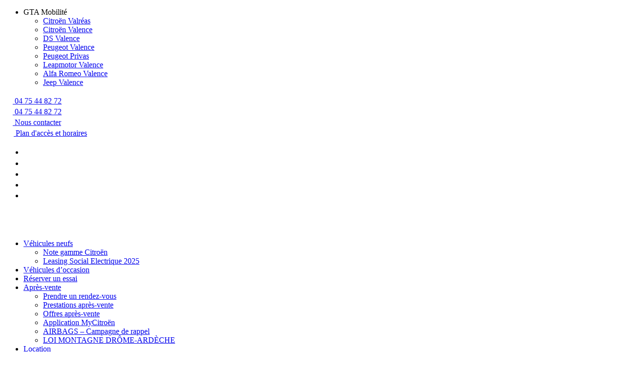

--- FILE ---
content_type: text/html; charset=UTF-8
request_url: https://citroen-valence.fr/nous-contacter/
body_size: 26487
content:
<!doctype html>
<!--[if lt IE 9]><html class="no-js no-svg ie lt-ie9 lt-ie8 lt-ie7" lang="fr-FR"> <![endif]-->
<!--[if IE 9]><html class="no-js no-svg ie ie9 lt-ie9 lt-ie8" lang="fr-FR"> <![endif]-->
<!--[if gt IE 9]><!--><html class="no-js no-svg" lang="fr-FR"> <!--<![endif]-->
<head><meta charset="UTF-8" /><script>if(navigator.userAgent.match(/MSIE|Internet Explorer/i)||navigator.userAgent.match(/Trident\/7\..*?rv:11/i)){var href=document.location.href;if(!href.match(/[?&]nowprocket/)){if(href.indexOf("?")==-1){if(href.indexOf("#")==-1){document.location.href=href+"?nowprocket=1"}else{document.location.href=href.replace("#","?nowprocket=1#")}}else{if(href.indexOf("#")==-1){document.location.href=href+"&nowprocket=1"}else{document.location.href=href.replace("#","&nowprocket=1#")}}}}</script><script>(()=>{class RocketLazyLoadScripts{constructor(){this.v="2.0.3",this.userEvents=["keydown","keyup","mousedown","mouseup","mousemove","mouseover","mouseenter","mouseout","mouseleave","touchmove","touchstart","touchend","touchcancel","wheel","click","dblclick","input","visibilitychange"],this.attributeEvents=["onblur","onclick","oncontextmenu","ondblclick","onfocus","onmousedown","onmouseenter","onmouseleave","onmousemove","onmouseout","onmouseover","onmouseup","onmousewheel","onscroll","onsubmit"]}async t(){this.i(),this.o(),/iP(ad|hone)/.test(navigator.userAgent)&&this.h(),this.u(),this.l(this),this.m(),this.k(this),this.p(this),this._(),await Promise.all([this.R(),this.L()]),this.lastBreath=Date.now(),this.S(this),this.P(),this.D(),this.O(),this.M(),await this.C(this.delayedScripts.normal),await this.C(this.delayedScripts.defer),await this.C(this.delayedScripts.async),this.F("domReady"),await this.T(),await this.j(),await this.I(),this.F("windowLoad"),await this.A(),window.dispatchEvent(new Event("rocket-allScriptsLoaded")),this.everythingLoaded=!0,this.lastTouchEnd&&await new Promise((t=>setTimeout(t,500-Date.now()+this.lastTouchEnd))),this.H(),this.F("all"),this.U(),this.W()}i(){this.CSPIssue=sessionStorage.getItem("rocketCSPIssue"),document.addEventListener("securitypolicyviolation",(t=>{this.CSPIssue||"script-src-elem"!==t.violatedDirective||"data"!==t.blockedURI||(this.CSPIssue=!0,sessionStorage.setItem("rocketCSPIssue",!0))}),{isRocket:!0})}o(){window.addEventListener("pageshow",(t=>{this.persisted=t.persisted,this.realWindowLoadedFired=!0}),{isRocket:!0}),window.addEventListener("pagehide",(()=>{this.onFirstUserAction=null}),{isRocket:!0})}h(){let t;function e(e){t=e}window.addEventListener("touchstart",e,{isRocket:!0}),window.addEventListener("touchend",(function i(o){Math.abs(o.changedTouches[0].pageX-t.changedTouches[0].pageX)<10&&Math.abs(o.changedTouches[0].pageY-t.changedTouches[0].pageY)<10&&o.timeStamp-t.timeStamp<200&&(o.target.dispatchEvent(new PointerEvent("click",{target:o.target,bubbles:!0,cancelable:!0,detail:1})),event.preventDefault(),window.removeEventListener("touchstart",e,{isRocket:!0}),window.removeEventListener("touchend",i,{isRocket:!0}))}),{isRocket:!0})}q(t){this.userActionTriggered||("mousemove"!==t.type||this.firstMousemoveIgnored?"keyup"===t.type||"mouseover"===t.type||"mouseout"===t.type||(this.userActionTriggered=!0,this.onFirstUserAction&&this.onFirstUserAction()):this.firstMousemoveIgnored=!0),"click"===t.type&&t.preventDefault(),this.savedUserEvents.length>0&&(t.stopPropagation(),t.stopImmediatePropagation()),"touchstart"===this.lastEvent&&"touchend"===t.type&&(this.lastTouchEnd=Date.now()),"click"===t.type&&(this.lastTouchEnd=0),this.lastEvent=t.type,this.savedUserEvents.push(t)}u(){this.savedUserEvents=[],this.userEventHandler=this.q.bind(this),this.userEvents.forEach((t=>window.addEventListener(t,this.userEventHandler,{passive:!1,isRocket:!0})))}U(){this.userEvents.forEach((t=>window.removeEventListener(t,this.userEventHandler,{passive:!1,isRocket:!0}))),this.savedUserEvents.forEach((t=>{t.target.dispatchEvent(new window[t.constructor.name](t.type,t))}))}m(){this.eventsMutationObserver=new MutationObserver((t=>{const e="return false";for(const i of t){if("attributes"===i.type){const t=i.target.getAttribute(i.attributeName);t&&t!==e&&(i.target.setAttribute("data-rocket-"+i.attributeName,t),i.target["rocket"+i.attributeName]=new Function("event",t),i.target.setAttribute(i.attributeName,e))}"childList"===i.type&&i.addedNodes.forEach((t=>{if(t.nodeType===Node.ELEMENT_NODE)for(const i of t.attributes)this.attributeEvents.includes(i.name)&&i.value&&""!==i.value&&(t.setAttribute("data-rocket-"+i.name,i.value),t["rocket"+i.name]=new Function("event",i.value),t.setAttribute(i.name,e))}))}})),this.eventsMutationObserver.observe(document,{subtree:!0,childList:!0,attributeFilter:this.attributeEvents})}H(){this.eventsMutationObserver.disconnect(),this.attributeEvents.forEach((t=>{document.querySelectorAll("[data-rocket-"+t+"]").forEach((e=>{e.setAttribute(t,e.getAttribute("data-rocket-"+t)),e.removeAttribute("data-rocket-"+t)}))}))}k(t){Object.defineProperty(HTMLElement.prototype,"onclick",{get(){return this.rocketonclick||null},set(e){this.rocketonclick=e,this.setAttribute(t.everythingLoaded?"onclick":"data-rocket-onclick","this.rocketonclick(event)")}})}S(t){function e(e,i){let o=e[i];e[i]=null,Object.defineProperty(e,i,{get:()=>o,set(s){t.everythingLoaded?o=s:e["rocket"+i]=o=s}})}e(document,"onreadystatechange"),e(window,"onload"),e(window,"onpageshow");try{Object.defineProperty(document,"readyState",{get:()=>t.rocketReadyState,set(e){t.rocketReadyState=e},configurable:!0}),document.readyState="loading"}catch(t){console.log("WPRocket DJE readyState conflict, bypassing")}}l(t){this.originalAddEventListener=EventTarget.prototype.addEventListener,this.originalRemoveEventListener=EventTarget.prototype.removeEventListener,this.savedEventListeners=[],EventTarget.prototype.addEventListener=function(e,i,o){o&&o.isRocket||!t.B(e,this)&&!t.userEvents.includes(e)||t.B(e,this)&&!t.userActionTriggered||e.startsWith("rocket-")||t.everythingLoaded?t.originalAddEventListener.call(this,e,i,o):t.savedEventListeners.push({target:this,remove:!1,type:e,func:i,options:o})},EventTarget.prototype.removeEventListener=function(e,i,o){o&&o.isRocket||!t.B(e,this)&&!t.userEvents.includes(e)||t.B(e,this)&&!t.userActionTriggered||e.startsWith("rocket-")||t.everythingLoaded?t.originalRemoveEventListener.call(this,e,i,o):t.savedEventListeners.push({target:this,remove:!0,type:e,func:i,options:o})}}F(t){"all"===t&&(EventTarget.prototype.addEventListener=this.originalAddEventListener,EventTarget.prototype.removeEventListener=this.originalRemoveEventListener),this.savedEventListeners=this.savedEventListeners.filter((e=>{let i=e.type,o=e.target||window;return"domReady"===t&&"DOMContentLoaded"!==i&&"readystatechange"!==i||("windowLoad"===t&&"load"!==i&&"readystatechange"!==i&&"pageshow"!==i||(this.B(i,o)&&(i="rocket-"+i),e.remove?o.removeEventListener(i,e.func,e.options):o.addEventListener(i,e.func,e.options),!1))}))}p(t){let e;function i(e){return t.everythingLoaded?e:e.split(" ").map((t=>"load"===t||t.startsWith("load.")?"rocket-jquery-load":t)).join(" ")}function o(o){function s(e){const s=o.fn[e];o.fn[e]=o.fn.init.prototype[e]=function(){return this[0]===window&&t.userActionTriggered&&("string"==typeof arguments[0]||arguments[0]instanceof String?arguments[0]=i(arguments[0]):"object"==typeof arguments[0]&&Object.keys(arguments[0]).forEach((t=>{const e=arguments[0][t];delete arguments[0][t],arguments[0][i(t)]=e}))),s.apply(this,arguments),this}}if(o&&o.fn&&!t.allJQueries.includes(o)){const e={DOMContentLoaded:[],"rocket-DOMContentLoaded":[]};for(const t in e)document.addEventListener(t,(()=>{e[t].forEach((t=>t()))}),{isRocket:!0});o.fn.ready=o.fn.init.prototype.ready=function(i){function s(){parseInt(o.fn.jquery)>2?setTimeout((()=>i.bind(document)(o))):i.bind(document)(o)}return t.realDomReadyFired?!t.userActionTriggered||t.fauxDomReadyFired?s():e["rocket-DOMContentLoaded"].push(s):e.DOMContentLoaded.push(s),o([])},s("on"),s("one"),s("off"),t.allJQueries.push(o)}e=o}t.allJQueries=[],o(window.jQuery),Object.defineProperty(window,"jQuery",{get:()=>e,set(t){o(t)}})}P(){const t=new Map;document.write=document.writeln=function(e){const i=document.currentScript,o=document.createRange(),s=i.parentElement;let n=t.get(i);void 0===n&&(n=i.nextSibling,t.set(i,n));const c=document.createDocumentFragment();o.setStart(c,0),c.appendChild(o.createContextualFragment(e)),s.insertBefore(c,n)}}async R(){return new Promise((t=>{this.userActionTriggered?t():this.onFirstUserAction=t}))}async L(){return new Promise((t=>{document.addEventListener("DOMContentLoaded",(()=>{this.realDomReadyFired=!0,t()}),{isRocket:!0})}))}async I(){return this.realWindowLoadedFired?Promise.resolve():new Promise((t=>{window.addEventListener("load",t,{isRocket:!0})}))}M(){this.pendingScripts=[];this.scriptsMutationObserver=new MutationObserver((t=>{for(const e of t)e.addedNodes.forEach((t=>{"SCRIPT"!==t.tagName||t.noModule||t.isWPRocket||this.pendingScripts.push({script:t,promise:new Promise((e=>{const i=()=>{const i=this.pendingScripts.findIndex((e=>e.script===t));i>=0&&this.pendingScripts.splice(i,1),e()};t.addEventListener("load",i,{isRocket:!0}),t.addEventListener("error",i,{isRocket:!0}),setTimeout(i,1e3)}))})}))})),this.scriptsMutationObserver.observe(document,{childList:!0,subtree:!0})}async j(){await this.J(),this.pendingScripts.length?(await this.pendingScripts[0].promise,await this.j()):this.scriptsMutationObserver.disconnect()}D(){this.delayedScripts={normal:[],async:[],defer:[]},document.querySelectorAll("script[type$=rocketlazyloadscript]").forEach((t=>{t.hasAttribute("data-rocket-src")?t.hasAttribute("async")&&!1!==t.async?this.delayedScripts.async.push(t):t.hasAttribute("defer")&&!1!==t.defer||"module"===t.getAttribute("data-rocket-type")?this.delayedScripts.defer.push(t):this.delayedScripts.normal.push(t):this.delayedScripts.normal.push(t)}))}async _(){await this.L();let t=[];document.querySelectorAll("script[type$=rocketlazyloadscript][data-rocket-src]").forEach((e=>{let i=e.getAttribute("data-rocket-src");if(i&&!i.startsWith("data:")){i.startsWith("//")&&(i=location.protocol+i);try{const o=new URL(i).origin;o!==location.origin&&t.push({src:o,crossOrigin:e.crossOrigin||"module"===e.getAttribute("data-rocket-type")})}catch(t){}}})),t=[...new Map(t.map((t=>[JSON.stringify(t),t]))).values()],this.N(t,"preconnect")}async $(t){if(await this.G(),!0!==t.noModule||!("noModule"in HTMLScriptElement.prototype))return new Promise((e=>{let i;function o(){(i||t).setAttribute("data-rocket-status","executed"),e()}try{if(navigator.userAgent.includes("Firefox/")||""===navigator.vendor||this.CSPIssue)i=document.createElement("script"),[...t.attributes].forEach((t=>{let e=t.nodeName;"type"!==e&&("data-rocket-type"===e&&(e="type"),"data-rocket-src"===e&&(e="src"),i.setAttribute(e,t.nodeValue))})),t.text&&(i.text=t.text),t.nonce&&(i.nonce=t.nonce),i.hasAttribute("src")?(i.addEventListener("load",o,{isRocket:!0}),i.addEventListener("error",(()=>{i.setAttribute("data-rocket-status","failed-network"),e()}),{isRocket:!0}),setTimeout((()=>{i.isConnected||e()}),1)):(i.text=t.text,o()),i.isWPRocket=!0,t.parentNode.replaceChild(i,t);else{const i=t.getAttribute("data-rocket-type"),s=t.getAttribute("data-rocket-src");i?(t.type=i,t.removeAttribute("data-rocket-type")):t.removeAttribute("type"),t.addEventListener("load",o,{isRocket:!0}),t.addEventListener("error",(i=>{this.CSPIssue&&i.target.src.startsWith("data:")?(console.log("WPRocket: CSP fallback activated"),t.removeAttribute("src"),this.$(t).then(e)):(t.setAttribute("data-rocket-status","failed-network"),e())}),{isRocket:!0}),s?(t.fetchPriority="high",t.removeAttribute("data-rocket-src"),t.src=s):t.src="data:text/javascript;base64,"+window.btoa(unescape(encodeURIComponent(t.text)))}}catch(i){t.setAttribute("data-rocket-status","failed-transform"),e()}}));t.setAttribute("data-rocket-status","skipped")}async C(t){const e=t.shift();return e?(e.isConnected&&await this.$(e),this.C(t)):Promise.resolve()}O(){this.N([...this.delayedScripts.normal,...this.delayedScripts.defer,...this.delayedScripts.async],"preload")}N(t,e){this.trash=this.trash||[];let i=!0;var o=document.createDocumentFragment();t.forEach((t=>{const s=t.getAttribute&&t.getAttribute("data-rocket-src")||t.src;if(s&&!s.startsWith("data:")){const n=document.createElement("link");n.href=s,n.rel=e,"preconnect"!==e&&(n.as="script",n.fetchPriority=i?"high":"low"),t.getAttribute&&"module"===t.getAttribute("data-rocket-type")&&(n.crossOrigin=!0),t.crossOrigin&&(n.crossOrigin=t.crossOrigin),t.integrity&&(n.integrity=t.integrity),t.nonce&&(n.nonce=t.nonce),o.appendChild(n),this.trash.push(n),i=!1}})),document.head.appendChild(o)}W(){this.trash.forEach((t=>t.remove()))}async T(){try{document.readyState="interactive"}catch(t){}this.fauxDomReadyFired=!0;try{await this.G(),document.dispatchEvent(new Event("rocket-readystatechange")),await this.G(),document.rocketonreadystatechange&&document.rocketonreadystatechange(),await this.G(),document.dispatchEvent(new Event("rocket-DOMContentLoaded")),await this.G(),window.dispatchEvent(new Event("rocket-DOMContentLoaded"))}catch(t){console.error(t)}}async A(){try{document.readyState="complete"}catch(t){}try{await this.G(),document.dispatchEvent(new Event("rocket-readystatechange")),await this.G(),document.rocketonreadystatechange&&document.rocketonreadystatechange(),await this.G(),window.dispatchEvent(new Event("rocket-load")),await this.G(),window.rocketonload&&window.rocketonload(),await this.G(),this.allJQueries.forEach((t=>t(window).trigger("rocket-jquery-load"))),await this.G();const t=new Event("rocket-pageshow");t.persisted=this.persisted,window.dispatchEvent(t),await this.G(),window.rocketonpageshow&&window.rocketonpageshow({persisted:this.persisted})}catch(t){console.error(t)}}async G(){Date.now()-this.lastBreath>45&&(await this.J(),this.lastBreath=Date.now())}async J(){return document.hidden?new Promise((t=>setTimeout(t))):new Promise((t=>requestAnimationFrame(t)))}B(t,e){return e===document&&"readystatechange"===t||(e===document&&"DOMContentLoaded"===t||(e===window&&"DOMContentLoaded"===t||(e===window&&"load"===t||e===window&&"pageshow"===t)))}static run(){(new RocketLazyLoadScripts).t()}}RocketLazyLoadScripts.run()})();</script>
    
    
    <meta http-equiv="X-UA-Compatible" content="IE=edge">
    <meta name="viewport" content="width=device-width, initial-scale=1">
    <link rel="author" href="https://citroen-valence.fr/app/themes/c2f-theme/humans.txt" />
    <link rel="pingback" href="https://citroen-valence.fr/console/xmlrpc.php" />
    <link rel="profile" href="http://gmpg.org/xfn/11">
    <title>Nous contacter - Citroën Valence</title>
<link crossorigin data-rocket-preconnect href="https://www.googletagmanager.com" rel="preconnect">
<link crossorigin data-rocket-preconnect href="https://www.gstatic.com" rel="preconnect">
<link crossorigin data-rocket-preconnect href="https://connect.facebook.net" rel="preconnect">
<link crossorigin data-rocket-preconnect href="https://files.ekonsilio.io" rel="preconnect">
<link crossorigin data-rocket-preconnect href="https://www.google.com" rel="preconnect">
<link crossorigin data-rocket-preconnect href="https://script.ekonsilio.com" rel="preconnect">
<link crossorigin data-rocket-preconnect href="https://webmessenger.ekonsilio.io" rel="preconnect"><link rel="preload" data-rocket-preload as="image" href="https://citroen-valence.fr/app/uploads/2021/03/icn-mail.svg" fetchpriority="high">
	<style>img:is([sizes="auto" i], [sizes^="auto," i]) { contain-intrinsic-size: 3000px 1500px }</style>
	
<!-- Google Tag Manager for WordPress by gtm4wp.com -->
<script data-cfasync="false" data-pagespeed-no-defer>
	var gtm4wp_datalayer_name = "dataLayer";
	var dataLayer = dataLayer || [];
</script>
<!-- End Google Tag Manager for WordPress by gtm4wp.com --><script type="rocketlazyloadscript" data-rocket-type='application/javascript'  id='pys-version-script'>console.log('PixelYourSite Free version 11.0.1.1');</script>
<meta name="dc.title" content="Nous contacter - Citroën Valence">
<meta name="dc.description" content="Nous contacter facilement pour prendre rendez-vous, demander un essai, louer un véhicule...Nos conseillers vous répondront dans les meilleurs délais">
<meta name="dc.relation" content="https://citroen-valence.fr/nous-contacter/">
<meta name="dc.source" content="https://citroen-valence.fr/">
<meta name="dc.language" content="fr_FR">
<meta name="description" content="Nous contacter facilement pour prendre rendez-vous, demander un essai, louer un véhicule...Nos conseillers vous répondront dans les meilleurs délais">
<meta name="robots" content="index, follow, max-snippet:-1, max-image-preview:large, max-video-preview:-1">
<link rel="canonical" href="https://citroen-valence.fr/nous-contacter/">
<meta property="og:url" content="https://citroen-valence.fr/nous-contacter/">
<meta property="og:site_name" content="Citroën Valence">
<meta property="og:locale" content="fr_FR">
<meta property="og:type" content="article">
<meta property="article:author" content="https://www.facebook.com/minodierautomobiles">
<meta property="article:publisher" content="https://www.facebook.com/minodierautomobiles">
<meta property="og:title" content="Nous contacter - Citroën Valence">
<meta property="og:description" content="Nous contacter facilement pour prendre rendez-vous, demander un essai, louer un véhicule...Nos conseillers vous répondront dans les meilleurs délais">
<meta property="og:image" content="/app/uploads/2021/03/cropped-favicon-1.png">
<meta property="og:image:secure_url" content="/app/uploads/2021/03/cropped-favicon-1.png">
<meta name="twitter:card" content="summary">
<meta name="twitter:title" content="Nous contacter - Citroën Valence">
<meta name="twitter:description" content="Nous contacter facilement pour prendre rendez-vous, demander un essai, louer un véhicule...Nos conseillers vous répondront dans les meilleurs délais">

<link rel="alternate" type="application/rss+xml" title="Citroën Valence &raquo; Flux" href="https://citroen-valence.fr/feed/" />
<link rel="alternate" type="application/rss+xml" title="Citroën Valence &raquo; Flux des commentaires" href="https://citroen-valence.fr/comments/feed/" />
<style id='wp-emoji-styles-inline-css' type='text/css'>

	img.wp-smiley, img.emoji {
		display: inline !important;
		border: none !important;
		box-shadow: none !important;
		height: 1em !important;
		width: 1em !important;
		margin: 0 0.07em !important;
		vertical-align: -0.1em !important;
		background: none !important;
		padding: 0 !important;
	}
</style>
<link rel='stylesheet' id='wp-block-library-css' href='/console/wp-includes/css/dist/block-library/style.min.css?ver=6.8.2' type='text/css' media='all' />
<style id='classic-theme-styles-inline-css' type='text/css'>
/*! This file is auto-generated */
.wp-block-button__link{color:#fff;background-color:#32373c;border-radius:9999px;box-shadow:none;text-decoration:none;padding:calc(.667em + 2px) calc(1.333em + 2px);font-size:1.125em}.wp-block-file__button{background:#32373c;color:#fff;text-decoration:none}
</style>
<style id='safe-svg-svg-icon-style-inline-css' type='text/css'>
.safe-svg-cover{text-align:center}.safe-svg-cover .safe-svg-inside{display:inline-block;max-width:100%}.safe-svg-cover svg{fill:currentColor;height:100%;max-height:100%;max-width:100%;width:100%}

</style>
<style id='esab-accordion-style-inline-css' type='text/css'>
html{scroll-behavior:smooth}.wp-block-esab-accordion{position:relative}.wp-block-esab-accordion .esab__container{display:flex;flex-direction:column;gap:10px}.wp-block-esab-accordion .wp-block-esab-accordion-child{box-sizing:border-box;overflow:hidden;transition:all .3s ease}.wp-block-esab-accordion .wp-block-esab-accordion-child.bs__one{box-shadow:0 8px 24px hsla(210,8%,62%,.2)}.wp-block-esab-accordion .wp-block-esab-accordion-child.bs__two{box-shadow:0 7px 29px 0 hsla(240,5%,41%,.2)}.wp-block-esab-accordion .wp-block-esab-accordion-child.bs__three{box-shadow:0 5px 15px rgba(0,0,0,.35)}.wp-block-esab-accordion .esab__head{align-items:center;display:flex;gap:8px;justify-content:space-between;text-decoration:none;transition:all .3s ease}.wp-block-esab-accordion .esab__head:focus{outline:none}.wp-block-esab-accordion .esab__head.esab__head_reverse{flex-direction:row-reverse}.wp-block-esab-accordion .esab__head .esab__heading_txt{display:flex;text-decoration:none;width:100%}.wp-block-esab-accordion .esab__head .esab__heading_txt .esab__heading_icon{margin-right:2px}.wp-block-esab-accordion .esab__headings.has-link-icon{align-items:center;display:flex}.wp-block-esab-accordion .esab__headings.has_bage{align-items:center;display:flex;gap:5px;justify-content:flex-start;width:100%}.wp-block-esab-accordion .esab__headings.has_bage .esab__heading_txt{width:auto}.wp-block-esab-accordion .esab__headings.has_bage.top{align-items:flex-start}.wp-block-esab-accordion .esab__headings.has_bage.bottom{align-items:flex-end}.wp-block-esab-accordion .esab__headings.has_bage.right{justify-content:space-between;width:100%}.wp-block-esab-accordion .esab__badge{background-color:#319282;border-radius:3px;color:#fff;font-size:13px;line-height:1;min-width:-moz-fit-content;min-width:fit-content;padding:6px}.wp-block-esab-accordion .esab__heading_tag,.wp-block-esab-accordion .esab__subheading_tag{margin:0;padding:0;transition:all .3s ease}.wp-block-esab-accordion .esab__head{cursor:pointer}.wp-block-esab-accordion .esab__icon{align-items:center;cursor:pointer;display:flex;justify-content:center}.wp-block-esab-accordion .esab__icon svg{font-size:20px;height:1em;width:1em}.wp-block-esab-accordion .esab__icon img{max-width:1em}.wp-block-esab-accordion .esab__icon .esab__collapse,.wp-block-esab-accordion .esab__icon .esab__expand{align-items:center;display:flex;justify-content:center}.wp-block-esab-accordion .esab__icon .esab__expand,.wp-block-esab-accordion .esab__icon.esab__active_icon .esab__collapse{display:none}.wp-block-esab-accordion .esab__icon.esab__active_icon .esab__expand{display:flex}.wp-block-esab-accordion .esab__body{border-bottom-width:0;border-left-width:0;border-right-width:0;display:none;padding:10px}.wp-block-esab-accordion .link-icon{align-items:center;display:inline-flex;margin-left:8px}.wp-block-esab-accordion .link-icon svg{font-size:18px;height:1em;width:1em}.wp-block-esab-accordion.nested-accordion .wp-block-esab-accordion-child.esab__active_accordion .esab__body.esab__active{display:block!important}.wp-block-esab-accordion #esab-loadmore{background:#319282;border:none;border-radius:3px;color:#fff;cursor:pointer;margin-top:15px;padding:10px 20px;transition:all .3s}.wp-block-esab-accordion #esab-loadmore:hover{background:#1a675a}.wp-block-esab-accordion .esab-load-more{text-align:center}.wp-block-esab-accordion .esab__all-open-close{margin-bottom:10px;text-align:right}.wp-block-esab-accordion .esab__all-open-close .open-close-inner{display:inline-flex;gap:15px}.wp-block-esab-accordion .esab__all-open-close-btn{align-items:center;background:none;border:none;cursor:pointer;display:inline-flex;font-size:15px;gap:8px;padding:0;transition:all .2s ease}.wp-block-esab-accordion .esab__all-open-close-btn:focus{outline:none}.wp-block-esab-accordion .esab__all-open-close-btn svg{height:1em;width:1em}.wp-block-esab-accordion .search-inner{align-items:center;border:1px solid #ccc;border-radius:4px;box-sizing:border-box;display:flex;margin-bottom:10px;padding:15px;width:100%}.wp-block-esab-accordion .esab_not_found{display:none;text-align:center}.wp-block-esab-accordion .esab__search-input{background:none;border:none;border-radius:0;line-height:1;min-height:auto!important;padding:0;width:100%}.wp-block-esab-accordion .search-inner svg{height:16px;min-width:50px;width:50px}.wp-block-esab-accordion input.esab__search-input:focus{outline:none}.wp-block-esab-accordion .search-btns-wrapper{align-items:center;display:flex;flex-direction:row-reverse;gap:8px;justify-content:space-between}.wp-block-esab-accordion .search-btns-wrapper.reverse-layout{flex-direction:row}.wp-block-esab-accordion .search-btns-wrapper .esab__all-open-close,.wp-block-esab-accordion .search-btns-wrapper .esab__search{width:100%}.wp-block-esab-accordion .esab__disabled{cursor:not-allowed;opacity:.5;pointer-events:none}.wp-block-esab-accordion .esab__body.esab__disabled{display:none!important}.wp-block-esab-accordion-child .esab__subheading_tag.on-active{height:0;opacity:0;transition:all .2s ease;visibility:hidden}.wp-block-esab-accordion-child.esab__active_accordion .esab__subheading_tag.on-active{height:auto;opacity:1;visibility:visible}@media screen and (max-width:768px){.wp-block-esab-accordion .search-btns-wrapper.reverse-layout{flex-direction:column;gap:10px}}

</style>
<style id='wpseopress-local-business-style-inline-css' type='text/css'>
span.wp-block-wpseopress-local-business-field{margin-right:8px}

</style>
<style id='wpseopress-table-of-contents-style-inline-css' type='text/css'>
.wp-block-wpseopress-table-of-contents li.active>a{font-weight:bold}

</style>
<link data-minify="1" rel='stylesheet' id='style-css' href='https://citroen-valence.fr/app/cache/min/1/app/themes/c2f-theme/assets/css/app.css?ver=1764922259' type='text/css' media='all' />
<link data-minify="1" rel='stylesheet' id='cf7cf-style-css' href='https://citroen-valence.fr/app/cache/min/1/app/plugins/cf7-conditional-fields/style.css?ver=1764922259' type='text/css' media='all' />
<style id='rocket-lazyload-inline-css' type='text/css'>
.rll-youtube-player{position:relative;padding-bottom:56.23%;height:0;overflow:hidden;max-width:100%;}.rll-youtube-player:focus-within{outline: 2px solid currentColor;outline-offset: 5px;}.rll-youtube-player iframe{position:absolute;top:0;left:0;width:100%;height:100%;z-index:100;background:0 0}.rll-youtube-player img{bottom:0;display:block;left:0;margin:auto;max-width:100%;width:100%;position:absolute;right:0;top:0;border:none;height:auto;-webkit-transition:.4s all;-moz-transition:.4s all;transition:.4s all}.rll-youtube-player img:hover{-webkit-filter:brightness(75%)}.rll-youtube-player .play{height:100%;width:100%;left:0;top:0;position:absolute;background:url(https://citroen-valence.fr/app/plugins/wp-rocket/assets/img/youtube.png) no-repeat center;background-color: transparent !important;cursor:pointer;border:none;}.wp-embed-responsive .wp-has-aspect-ratio .rll-youtube-player{position:absolute;padding-bottom:0;width:100%;height:100%;top:0;bottom:0;left:0;right:0}
</style>
<link rel="https://api.w.org/" href="https://citroen-valence.fr/wp-json/" /><link rel="alternate" title="JSON" type="application/json" href="https://citroen-valence.fr/wp-json/wp/v2/pages/65" /><link rel="alternate" title="oEmbed (JSON)" type="application/json+oembed" href="https://citroen-valence.fr/wp-json/oembed/1.0/embed?url=https%3A%2F%2Fcitroen-valence.fr%2Fnous-contacter%2F" />
<link rel="alternate" title="oEmbed (XML)" type="text/xml+oembed" href="https://citroen-valence.fr/wp-json/oembed/1.0/embed?url=https%3A%2F%2Fcitroen-valence.fr%2Fnous-contacter%2F&#038;format=xml" />
<meta name="facebook-domain-verification" content="9c62vjng3xq6icwps4kh06gg387ivu" />
<!-- Google Tag Manager for WordPress by gtm4wp.com -->
<!-- GTM Container placement set to footer -->
<script data-cfasync="false" data-pagespeed-no-defer>
	var dataLayer_content = {"pagePostType":"page","pagePostType2":"single-page","pagePostAuthor":"confiture2frites"};
	dataLayer.push( dataLayer_content );
</script>
<script type="rocketlazyloadscript" data-cfasync="false" data-pagespeed-no-defer>
(function(w,d,s,l,i){w[l]=w[l]||[];w[l].push({'gtm.start':
new Date().getTime(),event:'gtm.js'});var f=d.getElementsByTagName(s)[0],
j=d.createElement(s),dl=l!='dataLayer'?'&l='+l:'';j.async=true;j.src=
'//www.googletagmanager.com/gtm.js?id='+i+dl;f.parentNode.insertBefore(j,f);
})(window,document,'script','dataLayer','GTM-M886GBV');
</script>
<!-- End Google Tag Manager for WordPress by gtm4wp.com --><style>.breadcrumb {list-style:none;margin:0;padding-inline-start:0;}.breadcrumb li {margin:0;display:inline-block;position:relative;}.breadcrumb li::after{content:' - ';margin-left:5px;margin-right:5px;}.breadcrumb li:last-child::after{display:none}</style><link rel="icon" href="/app/uploads/2021/03/cropped-favicon-1-32x32.png" sizes="32x32" />
<link rel="icon" href="/app/uploads/2021/03/cropped-favicon-1-192x192.png" sizes="192x192" />
<link rel="apple-touch-icon" href="/app/uploads/2021/03/cropped-favicon-1-180x180.png" />
<meta name="msapplication-TileImage" content="/app/uploads/2021/03/cropped-favicon-1-270x270.png" />
		<style type="text/css" id="wp-custom-css">
			.p-8{
padding: 2rem 4rem;	
}
.wp-block-buttons.is-content-justification-center {
    justify-items: center;
    display: flex;
}
.wp-block-button__link.has-white-background-color.has-dark-grey-color, .wp-block-button__link:link.has-white-background-color.has-dark-grey-color, .wp-block-button__link:visited.has-white-background-color.has-dark-grey-color{
	background-color: #fff;
}
.wp-block-button__link.has-white-background-color.has-dark-grey-color:hover,
.wp-block-button__link:link:hover.has-white-background-color.has-dark-grey-color, 
.wp-block-button__link:hover.has-white-background-color.has-dark-grey-color{
	background-color: #212121;
	color:white;
}		</style>
		<noscript><style id="rocket-lazyload-nojs-css">.rll-youtube-player, [data-lazy-src]{display:none !important;}</style></noscript>			<style id="rocket-lazyrender-inline-css">[data-wpr-lazyrender] {content-visibility: auto;}</style></head>
	<body class="wp-singular page-template-default page page-id-65 page-parent wp-custom-logo wp-embed-responsive wp-theme-c2f-theme nous-contacter" data-template="base.twig">
	
		<header class="header" >
			<div  class="preheader">
									<div  class="preheader__container">
						<div class="agence__selector">
    <ul class="sortbar hidden__mobile">
        <li>
            <span>GTA Mobilité</span>
        </li>
        <div class="submenu__wrapper">
            <ul class="submenu">
                                    <li><a href="https://citroen-valreas.fr" title="Citroën Valréas" target="_blank">Citroën Valréas</a></li>
                                    <li><a href="https://citroen-valence.fr" title="Citroën Valence" target="_blank">Citroën Valence</a></li>
                                    <li><a href="https://ds-valence.fr" title="DS Valence" target="_blank">DS Valence</a></li>
                                    <li><a href="https://www.peugeot-valence.fr/" title="Peugeot Valence " target="_blank">Peugeot Valence </a></li>
                                    <li><a href="https://www.peugeot-privas.fr/" title="Peugeot Privas" target="_blank">Peugeot Privas</a></li>
                                    <li><a href="https://www.leapmotor-valence.fr/" title="Leapmotor Valence " target="_blank">Leapmotor Valence </a></li>
                                    <li><a href="https://www.alfaromeo-valence.fr/" title="Alfa Romeo Valence " target="_blank">Alfa Romeo Valence </a></li>
                                    <li><a href="https://www.jeep-valence.fr/" title="Jeep Valence " target="_blank">Jeep Valence </a></li>
                            </ul>
        </div>
    </ul>
    <div class="agence__info__telephone">
        <a href="tel:04 75 44 82 72">
        <svg width="18" height="18" viewBox="0 0 18 18" fill="none" xmlns="http://www.w3.org/2000/svg">
            <g clip-path="url(#clip0)">
                <path d="M17.1358 17.3455L17.9795 13.6892C18.0709 13.292 17.8635 12.8842 17.4908 12.7224L13.5533 11.0349C13.2088 10.8873 12.8045 10.9857 12.569 11.2775L10.8252 13.408C8.12872 12.1424 5.88575 9.93103 4.59552 7.1783L6.72599 5.43455C7.01778 5.19548 7.11622 4.7947 6.96857 4.45017L5.28107 0.51267C5.11583 0.136498 4.70802 -0.0709235 4.31075 0.0204828L0.654503 0.864233C0.274816 0.952123 0.000596944 1.28962 0.000596926 1.68689C0.000596533 10.6904 7.29552 17.9994 16.3131 17.9994C16.7068 17.9994 17.0479 17.7287 17.1358 17.3455Z" fill="white"/>
            </g>
            <defs>
                <clipPath id="clip0">
                    <rect width="18" height="18" fill="white" transform="translate(18) rotate(90)"/>
                </clipPath>
            </defs>
        </svg>
        <span>04 75 44 82 72</span>
        </a>
    </div>
</div>
<div class="agence__info">
    <div class="agence__info__telephone hidden__mobile">
        <a href="tel:04 75 44 82 72">
        <svg width="18" height="18" viewBox="0 0 18 18" fill="none" xmlns="http://www.w3.org/2000/svg">
            <g clip-path="url(#clip0)">
                <path d="M17.1358 17.3455L17.9795 13.6892C18.0709 13.292 17.8635 12.8842 17.4908 12.7224L13.5533 11.0349C13.2088 10.8873 12.8045 10.9857 12.569 11.2775L10.8252 13.408C8.12872 12.1424 5.88575 9.93103 4.59552 7.1783L6.72599 5.43455C7.01778 5.19548 7.11622 4.7947 6.96857 4.45017L5.28107 0.51267C5.11583 0.136498 4.70802 -0.0709235 4.31075 0.0204828L0.654503 0.864233C0.274816 0.952123 0.000596944 1.28962 0.000596926 1.68689C0.000596533 10.6904 7.29552 17.9994 16.3131 17.9994C16.7068 17.9994 17.0479 17.7287 17.1358 17.3455Z" fill="white"/>
            </g>
            <defs>
                <clipPath id="clip0">
                    <rect width="18" height="18" fill="white" transform="translate(18) rotate(90)"/>
                </clipPath>
            </defs>
        </svg>
        <span>04 75 44 82 72</span>
        </a>
    </div>
    <div class="agence__info__contact">
        <a href="https://citroen-valence.fr/nous-contacter/" title="Nous contacter">
        <svg width="18" height="18" viewBox="0 0 18 18" fill="none" xmlns="http://www.w3.org/2000/svg">
            <path d="M17.659 6.70781C17.7961 6.59883 18 6.70078 18 6.87305V14.0625C18 14.9941 17.2441 15.75 16.3125 15.75H1.6875C0.755859 15.75 0 14.9941 0 14.0625V6.87656C0 6.70078 0.200391 6.60234 0.341016 6.71133C1.12852 7.32305 2.17266 8.1 5.75859 10.7051C6.50039 11.2465 7.75195 12.3855 9 12.3785C10.2551 12.3891 11.5312 11.2254 12.2449 10.7051C15.8309 8.1 16.8715 7.31953 17.659 6.70781ZM9 11.25C9.81563 11.2641 10.9898 10.2234 11.5805 9.79453C16.2457 6.40898 16.6008 6.11367 17.6766 5.26992C17.8805 5.11172 18 4.86562 18 4.60547V3.9375C18 3.00586 17.2441 2.25 16.3125 2.25H1.6875C0.755859 2.25 0 3.00586 0 3.9375V4.60547C0 4.86562 0.119531 5.1082 0.323437 5.26992C1.39922 6.11016 1.7543 6.40898 6.41953 9.79453C7.01016 10.2234 8.18437 11.2641 9 11.25Z" fill="white"/>
        </svg>
        <span>Nous contacter</span>
        </a>
    </div>
    <div class="agence__info__acces">
        <a href="https://citroen-valence.fr/nous-contacter/#plan-acces" title="Plan d'accès et horaires">
        <svg width="20" height="18" viewBox="0 0 20 18" fill="none" xmlns="http://www.w3.org/2000/svg">
            <g clip-path="url(#clip0)">
                <path d="M9.94737 0C7.54377 0 5.5954 1.98316 5.5954 4.42969C5.5954 6.40758 8.43972 10.0125 9.52944 11.321C9.75015 11.5861 10.1449 11.5861 10.3653 11.321C11.455 10.0125 14.2993 6.40758 14.2993 4.42969C14.2993 1.98316 12.351 0 9.94737 0ZM0.694934 7.59199C0.489831 7.67549 0.314009 7.81962 0.190143 8.00579C0.0662773 8.19197 4.91223e-05 8.41164 0 8.63648L0 17.4368C0 17.8348 0.394786 18.1069 0.757796 17.9592L5.52632 15.75V7.55578C5.22099 6.99398 4.97127 6.44695 4.79235 5.92383L0.694934 7.59199ZM9.94737 12.6446C9.4614 12.6446 9.00168 12.4274 8.68633 12.0484C8.00729 11.2328 7.28507 10.3039 6.63158 9.35121V15.7496L13.2632 17.9996V9.35156C12.6097 10.3039 11.8878 11.2331 11.2084 12.0487C10.8931 12.4274 10.4333 12.6446 9.94737 12.6446ZM19.1369 5.66578L14.3684 7.875V18L19.1998 16.033C19.4049 15.9495 19.5808 15.8054 19.7047 15.6192C19.8285 15.4331 19.8947 15.2134 19.8947 14.9885V6.1882C19.8947 5.79023 19.5 5.51813 19.1369 5.66578Z" fill="white"/>
            </g>
            <defs>
                <clipPath id="clip0">
                    <rect width="19.8947" height="18" fill="white"/>
                </clipPath>
            </defs>
        </svg>
       <span>Plan d'accès et horaires</span>
        </a>
    </div>
    <div class="agence__info__social">
        <ul>
                        <li><a href="https://www.facebook.com/minodierautomobiles" title="Citroën Valence sur facebook" target="_blank" rel="nofollow">
                    <svg width="10" height="19" viewBox="0 0 10 19" fill="none" xmlns="http://www.w3.org/2000/svg">
                        <path d="M9.34641 5.92467H6.49793V4.05649C6.49793 3.3549 6.96292 3.19133 7.29043 3.19133C7.6172 3.19133 9.30058 3.19133 9.30058 3.19133V0.106997L6.5322 0.0961914C3.45905 0.0961914 2.75969 2.39658 2.75969 3.8687V5.92467H0.982422V9.1029H2.75969C2.75969 13.1817 2.75969 18.0962 2.75969 18.0962H6.49793C6.49793 18.0962 6.49793 13.1332 6.49793 9.1029H9.02039L9.34641 5.92467Z" fill="white"/>
                    </svg>
                </a></li>
                                    <li><a href="https://www.youtube.com/channel/UCz_1b-gGkXlT35CZV9mT2GQ" title="Citroën Valence sur youtube" target="_blank" rel="nofollow">
                    <svg width="24" height="19" viewBox="0 0 24 19" fill="none" xmlns="http://www.w3.org/2000/svg">
                        <path d="M24.6412 4.52353C24.6412 4.31177 24.3235 2.61765 23.5824 1.87647C22.6294 0.817647 21.5706 0.711765 21.0412 0.711765H20.9353C17.6529 0.5 12.7824 0.5 12.6765 0.5C12.6765 0.5 7.7 0.5 4.41765 0.711765H4.31176C3.78235 0.711765 2.72353 0.817647 1.77059 1.87647C1.02941 2.72353 0.711765 4.41765 0.711765 4.62941C0.711765 4.73529 0.5 6.64118 0.5 8.65294V10.4529C0.5 12.4647 0.711765 14.3706 0.711765 14.4765C0.711765 14.6882 1.02941 16.3824 1.77059 17.1235C2.61765 18.0765 3.67647 18.1824 4.31176 18.2882C4.41765 18.2882 4.52353 18.2882 4.62941 18.2882C6.53529 18.5 12.3588 18.5 12.5706 18.5C12.5706 18.5 17.5471 18.5 20.8294 18.2882H20.9353C21.4647 18.1824 22.5235 18.0765 23.4765 17.1235C24.2176 16.2765 24.5353 14.5824 24.5353 14.3706C24.5353 14.2647 24.7471 12.3588 24.7471 10.3471V8.54706C24.8529 6.64118 24.6412 4.62941 24.6412 4.52353ZM16.8059 9.71176L10.4529 13.1C10.3471 13.1 10.3471 13.2059 10.2412 13.2059C10.1353 13.2059 10.0294 13.2059 10.0294 13.1C9.92353 12.9941 9.81765 12.8882 9.81765 12.6765V5.79412C9.81765 5.58235 9.92353 5.47647 10.0294 5.37059C10.1353 5.26471 10.3471 5.26471 10.5588 5.37059L16.9118 8.75882C17.1235 8.86471 17.2294 8.97059 17.2294 9.18235C17.2294 9.39412 17.0176 9.60588 16.8059 9.71176Z" fill="white"/>
                    </svg>
                </a></li>
                                    <li><a href="https://www.linkedin.com/company/citroenvalence/" title="Citroën Valence sur Linkedin" target="_blank" rel="nofollow">
                    <svg width="19" height="18" viewBox="0 0 19 18" fill="none" xmlns="http://www.w3.org/2000/svg">
                        <path d="M0.239392 5.85461H4.28518V18H0.239392V5.85461ZM2.28937 0C0.904663 0 0 0.906852 0 2.09712C0 3.26292 0.878189 4.19613 2.23642 4.19613H2.26222C3.6734 4.19613 4.55222 3.26287 4.55222 2.09712C4.52574 0.906852 3.67344 0 2.28937 0ZM14.2187 5.5693C12.0712 5.5693 11.1091 6.74765 10.5723 7.57401V5.85461H6.52533C6.57891 6.99399 6.52533 18 6.52533 18H10.5723V11.2172C10.5723 10.8539 10.5988 10.4919 10.7053 10.2317C10.9983 9.50649 11.6642 8.7555 12.7811 8.7555C14.2465 8.7555 14.8317 9.86977 14.8317 11.5017V18H18.878V11.0356C18.878 7.30507 16.8823 5.5693 14.2187 5.5693Z" fill="white"/>
                    </svg>
                </a></li>
                                    <li><a href="https://www.instagram.com/citroen.valence/" title="Citroën Valence sur Instagram" target="_blank" rel="nofollow">
                    <svg width="18" height="18" viewBox="0 0 18 18" fill="none" xmlns="http://www.w3.org/2000/svg">
                        <path d="M14.5216 0H3.47873C1.56054 0 0 1.56018 0 3.47837V7.1528V14.5216C0 16.4398 1.56054 18 3.47873 18H14.522C16.4402 18 18.0004 16.4398 18.0004 14.5216V7.15244V3.478C18 1.55982 16.4398 0 14.5216 0ZM15.5194 2.07431L15.9173 2.07286V2.46899V5.12387L12.8765 5.13368L12.866 2.08303L15.5194 2.07431ZM6.43098 7.15244C7.00756 6.35474 7.94287 5.83153 9.00018 5.83153C10.0575 5.83153 10.9928 6.35474 11.5687 7.15244C11.9437 7.6731 12.1685 8.30996 12.1685 8.99982C12.1685 10.7466 10.7459 12.1677 8.99982 12.1677C7.25265 12.1677 5.83153 10.7466 5.83153 8.99982C5.83189 8.30996 6.05592 7.6731 6.43098 7.15244ZM16.2463 14.5213C16.2463 15.4729 15.4726 16.2459 14.5216 16.2459H3.47873C2.52744 16.2459 1.75371 15.4729 1.75371 14.5213V7.15244H4.44055C4.20853 7.72321 4.07818 8.34663 4.07818 8.99982C4.07818 11.7132 6.28575 13.9222 9.00018 13.9222C11.7143 13.9222 13.9218 11.7132 13.9218 8.99982C13.9218 8.34663 13.7907 7.72321 13.5587 7.15244H16.2463V14.5213Z" fill="white"/>
                    </svg>
                </a></li>
                                    <li><a href="https://www.pinterest.fr/citroenvalence/" title="Citroën Valence sur pinterest" target="_blank" rel="nofollow">
                    <svg width="14" height="18" viewBox="0 0 14 18" fill="none" xmlns="http://www.w3.org/2000/svg">
                        <path d="M7.38938 0C2.47711 0 0 3.52168 0 6.45906C0 8.23726 0.673241 9.81912 2.11698 10.4081C2.35381 10.5057 2.56605 10.4117 2.63475 10.1496C2.68248 9.96881 2.79565 9.51106 2.84591 9.31979C2.91497 9.06055 2.88821 8.97016 2.69694 8.74345C2.28077 8.2528 2.0143 7.61717 2.0143 6.71614C2.0143 4.10344 3.9693 1.76445 7.10482 1.76445C9.88131 1.76445 11.4068 3.46093 11.4068 5.72616C11.4068 8.70766 10.0874 11.2238 8.12915 11.2238C7.04733 11.2238 6.23814 10.3297 6.49703 9.23229C6.80761 7.92233 7.40962 6.50932 7.40962 5.56309C7.40962 4.71702 6.95513 4.01124 6.01542 4.01124C4.90974 4.01124 4.02137 5.15524 4.02137 6.68721C4.02137 7.66308 4.35112 8.32331 4.35112 8.32331C4.35112 8.32331 3.21977 13.1177 3.02127 13.9573C2.62643 15.6295 2.96197 17.6789 2.99053 17.8857C3.00717 18.0086 3.16481 18.0383 3.2364 17.9457C3.338 17.8123 4.65556 16.1867 5.10282 14.5618C5.22973 14.1023 5.82993 11.7202 5.82993 11.7202C6.18933 12.4058 7.23933 13.0082 8.35585 13.0082C11.679 13.0082 13.9341 9.97857 13.9341 5.92322C13.9345 2.85603 11.337 0 7.38938 0Z" fill="white"/>
                    </svg>
                </a></li>
                    </ul>
    </div>
</div>					</div>
							</div>
							<div  class="wrapper">
					<div  class="hdr-logo" role="banner">
						<a class="hdr-logo-link" href="https://citroen-valence.fr" rel="home" title="Citroën Valence">
															<img src="data:image/svg+xml,%3Csvg%20xmlns='http://www.w3.org/2000/svg'%20viewBox='0%200%20200%2044'%3E%3C/svg%3E" alt="Citroën Valence" width="200" height="44" data-lazy-src="/app/uploads/2021/03/logo-citroen-valence-1.svg"><noscript><img src="/app/uploads/2021/03/logo-citroen-valence-1.svg" alt="Citroën Valence" width="200" height="44"></noscript>
													</a>
					</div>
					<nav id="nav-main" class="nav-main" role="navigation">
												<ul class="header__menu">
					<li class=" menu-item menu-item-type-custom menu-item-object-custom menu-item-3397 menu-item-has-children">
				<a target="" href="https://citroen-valence.fr/vehicules-neufs/">Véhicules neufs</a>
									<div class="toggle__submenu"></div>
					<div class="header__submenu">
					<div class="submenu__container">
					<ul class="submenu__links">
													<li class=" menu-item menu-item-type-post_type menu-item-object-page menu-item-262">
								<a target="" href="https://citroen-valence.fr/vehicules-neufs/">Note gamme Citroën</a>
							</li>
													<li class=" menu-item menu-item-type-post_type menu-item-object-page menu-item-52876">
								<a target="" href="https://citroen-valence.fr/?page_id=52843">Leasing Social Electrique 2025</a>
							</li>
												</ul>
						</div>
					</div>
							</li>
					<li class=" menu-item menu-item-type-post_type menu-item-object-page menu-item-73">
				<a target="" href="https://citroen-valence.fr/vehicules-doccasions/">Véhicules d’occasion</a>
							</li>
					<li class=" menu-item menu-item-type-post_type menu-item-object-page menu-item-72">
				<a target="" href="https://citroen-valence.fr/reservez-un-essai/">Réserver un essai</a>
							</li>
					<li class=" menu-item menu-item-type-custom menu-item-object-custom menu-item-3396 menu-item-has-children">
				<a target="" href="#">Après-vente</a>
									<div class="toggle__submenu"></div>
					<div class="header__submenu">
					<div class="submenu__container">
					<ul class="submenu__links">
													<li class=" menu-item menu-item-type-custom menu-item-object-custom menu-item-263">
								<a target="_blank" href="https://rendezvousenligne.citroen.fr/rendez-vous-garage-citroen/valence/minodier-automobiles/0000131458">Prendre un rendez-vous</a>
							</li>
													<li class=" menu-item menu-item-type-post_type menu-item-object-page menu-item-279">
								<a target="" href="https://citroen-valence.fr/prestations-apres-vente/">Prestations après-vente</a>
							</li>
													<li class=" menu-item menu-item-type-post_type menu-item-object-page menu-item-26603">
								<a target="" href="https://citroen-valence.fr/offres-apres-vente/">Offres après-vente</a>
							</li>
													<li class=" menu-item menu-item-type-post_type menu-item-object-page menu-item-276">
								<a target="" href="https://citroen-valence.fr/application-my-citroen/">Application MyCitroën</a>
							</li>
													<li class=" menu-item menu-item-type-post_type menu-item-object-page menu-item-44692">
								<a target="" href="https://citroen-valence.fr/airbags-campagne-de-rappel/">AIRBAGS &#8211; Campagne de rappel</a>
							</li>
													<li class=" menu-item menu-item-type-post_type menu-item-object-page menu-item-10502">
								<a target="" href="https://citroen-valence.fr/loi-montagne-drome-ardeche/">LOI MONTAGNE DRÔME-ARDÈCHE</a>
							</li>
												</ul>
						</div>
					</div>
							</li>
					<li class=" menu-item menu-item-type-post_type menu-item-object-page menu-item-69">
				<a target="" href="https://citroen-valence.fr/location/">Location</a>
							</li>
					<li class=" menu-item menu-item-type-post_type menu-item-object-page menu-item-68">
				<a target="" href="https://citroen-valence.fr/financement/">Financement</a>
							</li>
					<li class=" menu-item menu-item-type-custom menu-item-object-custom menu-item-39168 menu-item-has-children">
				<a target="" href="#">Nos conseils</a>
									<div class="toggle__submenu"></div>
					<div class="header__submenu">
					<div class="submenu__container">
					<ul class="submenu__links">
													<li class=" menu-item menu-item-type-custom menu-item-object-custom menu-item-45285">
								<a target="" href="https://citroen-valence.fr/comment-bien-choisir-sa-voiture-doccasion/">ACHETER UNE VOITURE D'OCCASION</a>
							</li>
													<li class=" menu-item menu-item-type-custom menu-item-object-custom menu-item-45287">
								<a target="" href="https://citroen-valence.fr/comment-bien-acheter-un-vehicule-electrique/">ACHETER UNE VOITURE ÉLECTRIQUE</a>
							</li>
													<li class=" menu-item menu-item-type-custom menu-item-object-custom menu-item-45289">
								<a target="" href="https://citroen-valence.fr/faire-une-location-de-voiture/">LOUER UNE VOITURE OU UN UTILITAIRE</a>
							</li>
													<li class=" menu-item menu-item-type-custom menu-item-object-custom menu-item-45694">
								<a target="" href="https://citroen-valence.fr/category/vehicules-occasion-proche-de-chez-moi/">VÉHICULES D'OCCASION PRÈS DE CHEZ MOI</a>
							</li>
													<li class=" menu-item menu-item-type-custom menu-item-object-custom menu-item-46031">
								<a target="" href="https://citroen-valence.fr/category/vehicules-neufs-proche-de-chez-moi/">VÉHICULES NEUFS PRÈS DE CHEZ MOI</a>
							</li>
												</ul>
						</div>
					</div>
							</li>
			</ul>
											</nav><!-- #nav -->
					<div  class="mobile__toggle">
						<div class="burger burger-top"></div>
						<div class="burger burger-mid"></div>
						<div class="burger burger-bot"></div>
					</div>
				</div>
					</header>

		<section  id="content" role="main" class="content-wrapper">
						<div  class="wrapper ">
					<div  class="content-wrapper">
		<article class="post-type-page" id="post-65">
			<section class="article-content">
				<div class="article-body">
					
<div class="wp-block-group alignfull header--page"><div class="wp-block-group__inner-container is-layout-flow wp-block-group-is-layout-flow">
<div class="wp-block-cover alignfull bloc__hero--page"><span aria-hidden="true" class="wp-block-cover__gradient-background has-background-dim"></span><picture decoding="async">
<source type="image/webp" data-lazy-srcset="/app/uploads/2024/05/citadine-suv-nouvelle-citroen-c3-citroen-valence-1.jpg.webp" sizes="(max-width: 1440px) 100vw, 1440px"/>
<img decoding="async" width="1440" height="461" class="wp-block-cover__image-background wp-image-44791" alt="citadine suv nouvelle citroen c3 citroen valence 1" src="data:image/svg+xml,%3Csvg%20xmlns='http://www.w3.org/2000/svg'%20viewBox='0%200%201440%20461'%3E%3C/svg%3E" data-object-fit="cover" data-lazy-srcset="/app/uploads/2024/05/citadine-suv-nouvelle-citroen-c3-citroen-valence-1.jpg 1440w, /app/uploads/2024/05/citadine-suv-nouvelle-citroen-c3-citroen-valence-1-300x96.jpg 300w, /app/uploads/2024/05/citadine-suv-nouvelle-citroen-c3-citroen-valence-1-1024x328.jpg 1024w, /app/uploads/2024/05/citadine-suv-nouvelle-citroen-c3-citroen-valence-1-768x246.jpg 768w" data-lazy-sizes="(max-width: 1440px) 100vw, 1440px" data-lazy-src="/app/uploads/2024/05/citadine-suv-nouvelle-citroen-c3-citroen-valence-1.jpg"/><noscript><img decoding="async" width="1440" height="461" class="wp-block-cover__image-background wp-image-44791" alt="citadine suv nouvelle citroen c3 citroen valence 1" src="/app/uploads/2024/05/citadine-suv-nouvelle-citroen-c3-citroen-valence-1.jpg" data-object-fit="cover" srcset="/app/uploads/2024/05/citadine-suv-nouvelle-citroen-c3-citroen-valence-1.jpg 1440w, /app/uploads/2024/05/citadine-suv-nouvelle-citroen-c3-citroen-valence-1-300x96.jpg 300w, /app/uploads/2024/05/citadine-suv-nouvelle-citroen-c3-citroen-valence-1-1024x328.jpg 1024w, /app/uploads/2024/05/citadine-suv-nouvelle-citroen-c3-citroen-valence-1-768x246.jpg 768w" sizes="(max-width: 1440px) 100vw, 1440px"/></noscript>
</picture>
<div class="wp-block-cover__inner-container is-layout-flow wp-block-cover-is-layout-flow">
<h1 class="has-text-align-left has-white-color has-text-color wp-block-heading">Nous contacter</h1>



<p class="has-white-color has-text-color">Vous souhaitez prendre rendez-vous ? Vous avez une question&nbsp;? une demande d’information ?<br>Découvrez les différents moyens de nous contacter.</p>
</div></div>


<div class="bloc__ariane">
    <nav  aria-label="Fil d&#039;Ariane"><ol class="breadcrumb" itemscope itemtype="https://schema.org/BreadcrumbList"><li class="breadcrumb-item" itemprop="itemListElement" itemscope itemtype="https://schema.org/ListItem"><a itemscope itemtype="https://schema.org/WebPage" itemprop="item" itemid="https://citroen-valence.fr" href="https://citroen-valence.fr"><span itemprop="name">Accueil</span></a><meta itemprop="position" content="1"></li><li class="breadcrumb-item active" aria-current="page" itemprop="itemListElement" itemscope itemtype="https://schema.org/ListItem"><span itemprop="name">Nous contacter</span><meta itemprop="position" content="2"></li></ol></nav>
</div></div></div>



<div class="wp-block-group bloc__address__form"><div class="wp-block-group__inner-container is-layout-flow wp-block-group-is-layout-flow">
<div class="wp-block-columns is-layout-flex wp-container-core-columns-is-layout-9d6595d7 wp-block-columns-is-layout-flex">
<div class="wp-block-column is-layout-flow wp-block-column-is-layout-flow">
<h2 class="wp-block-heading">Par téléphone</h2>



<p>Contactez directement nos différents services</p>



<p><strong>Standard :</strong>&nbsp;<a href="tel:0475448272">04 75 44 82 72</a></p>



<p>Vous préférez vous rendre directement dans notre concession&nbsp;Citroën Valence.&nbsp;</p>



<h2 class="wp-block-heading">Par mail</h2>



<p><a href="mailto:contact@minodier.com">contact@minodier.com</a></p>



<p>Nous vous répondrons dans les plus brefs délais</p>



<h3 class="wp-block-heading"><strong>Adresse :</strong></h3>



<p>111 Avenue de Marseille<br>26000 Valence</p>



<h3 class="wp-block-heading">Horaires d&rsquo;ouverture :</h3>



<p><strong>Véhicules Neufs et Occasions:</strong>&nbsp;<br>du Lundi au Vendredi de 8h-12h et 14h-18h30<br>Le Samedi de 9h-12h et 14h-18h<br>Fermé le dimanche</p>



<p><strong>Véhicules neufs :</strong>&nbsp;<a href="tel:0475011455">04 </a><a href="tel:0475448276">75 44 82 76</a></p>



<p><strong>Véhicules occasions :</strong>&nbsp;<a href="tel:0475448297">04 75 44 82 97</a></p>



<p><strong>Service Après-Vente:</strong>&nbsp;<br>du Lundi au Vendredi 8h-12h et 14h-18h<br>Fermé le samedi et le dimanche</p>



<p> <a href="tel:0475011455">0</a><a href="tel:0475449667">4 75 44 96 67</a> </p>



<p><strong><strong>Pièces Détachés&nbsp;:</strong> </strong><br>du Lundi Mardi Jeudi Vendredi 10h-12h et 15h30-18h<br>Fermé le mercredi, samedi et le dimanche  </p>



<p><a href="tel:0475449665">04 75 44 96 65</a></p>



<p><strong>Location de Véhicules Courte Durée FREE2MOVE RENT&nbsp;:&nbsp;</strong><br>du Lundi au Vendredi 8h-12h et 14h-17h<br>Fermé le samedi et le dimanche</p>



<p><a href="tel:0475010314">04 75 44 82 88</a></p>
</div>



<div class="wp-block-column is-layout-flow wp-block-column-is-layout-flow">
<h2 class="wp-block-heading">En ligne</h2>



<p>Nous vous répondrons dans les plus brefs délais</p>



<div class="wp-block-contact-form-7-contact-form-selector">
<div class="wpcf7 no-js" id="wpcf7-f3753-o1" lang="fr-FR" dir="ltr" data-wpcf7-id="3753">
<div class="screen-reader-response"><p role="status" aria-live="polite" aria-atomic="true"></p> <ul></ul></div>
<form action="/nous-contacter/#wpcf7-f3753-o1" method="post" class="wpcf7-form init" aria-label="Formulaire de contact" novalidate="novalidate" data-status="init">
<fieldset class="hidden-fields-container"><input type="hidden" name="_wpcf7" value="3753" /><input type="hidden" name="_wpcf7_version" value="6.1" /><input type="hidden" name="_wpcf7_locale" value="fr_FR" /><input type="hidden" name="_wpcf7_unit_tag" value="wpcf7-f3753-o1" /><input type="hidden" name="_wpcf7_container_post" value="0" /><input type="hidden" name="_wpcf7_posted_data_hash" value="" /><input type="hidden" name="_wpcf7dtx_version" value="5.0.3" /><input type="hidden" name="_wpcf7cf_hidden_group_fields" value="[]" /><input type="hidden" name="_wpcf7cf_hidden_groups" value="[]" /><input type="hidden" name="_wpcf7cf_visible_groups" value="[]" /><input type="hidden" name="_wpcf7cf_repeaters" value="[]" /><input type="hidden" name="_wpcf7cf_steps" value="{}" /><input type="hidden" name="_wpcf7cf_options" value="{&quot;form_id&quot;:3753,&quot;conditions&quot;:[{&quot;then_field&quot;:&quot;information_occasion&quot;,&quot;and_rules&quot;:[{&quot;if_field&quot;:&quot;objet&quot;,&quot;operator&quot;:&quot;equals&quot;,&quot;if_value&quot;:&quot;Demande d&#039;information - v\u00e9hicule d&#039;occasion&quot;}]},{&quot;then_field&quot;:&quot;information_neuf&quot;,&quot;and_rules&quot;:[{&quot;if_field&quot;:&quot;objet&quot;,&quot;operator&quot;:&quot;equals&quot;,&quot;if_value&quot;:&quot;Demande d&#039;information - v\u00e9hicule neuf&quot;}]},{&quot;then_field&quot;:&quot;rdv&quot;,&quot;and_rules&quot;:[{&quot;if_field&quot;:&quot;objet&quot;,&quot;operator&quot;:&quot;equals&quot;,&quot;if_value&quot;:&quot;Demande de rendez-vous&quot;}]}],&quot;settings&quot;:{&quot;animation&quot;:&quot;yes&quot;,&quot;animation_intime&quot;:200,&quot;animation_outtime&quot;:200,&quot;conditions_ui&quot;:&quot;normal&quot;,&quot;notice_dismissed&quot;:false}}" /><input type="hidden" name="_wpcf7_recaptcha_response" value="" />
</fieldset>
<div class="form__identity">
  <h3>Vous êtes :</h3>
<div class="form-fields">

    <div class="form-group">
    <label for="field__nom">Nom Prénom</label>
    <span class="wpcf7-form-control-wrap" data-name="Nom"><input size="40" maxlength="400" class="wpcf7-form-control wpcf7-text wpcf7-validates-as-required field__text" id="field__nom" aria-required="true" aria-invalid="false" value="" type="text" name="Nom" /></span>
  </div>

    <div class="form-group">
    <label for="field__email">Email</label>
    <span class="wpcf7-form-control-wrap" data-name="email"><input size="40" maxlength="400" class="wpcf7-form-control wpcf7-email wpcf7-validates-as-required wpcf7-text wpcf7-validates-as-email field__text" id="field__email" aria-required="true" aria-invalid="false" value="" type="email" name="email" /></span>
  </div>

    <div class="form-group">
    <label for="field__phone">Téléphone</label>
    <span class="wpcf7-form-control-wrap" data-name="telephone"><input size="40" maxlength="400" class="wpcf7-form-control wpcf7-tel wpcf7-validates-as-required wpcf7-text wpcf7-validates-as-tel field__text" id="field__phone" aria-required="true" aria-invalid="false" value="" type="tel" name="telephone" /></span>
  </div>
</div>
</div>
<div class="form_objet">
  <h3>Votre demande concerne :</h3>
<div class="form-fields form__field__checkbox">
  <span class="wpcf7-form-control-wrap" data-name="objet"><span class="wpcf7-form-control wpcf7-checkbox wpcf7-validates-as-required field__checkbox" id="field__action"><span class="wpcf7-list-item first"><label><input type="checkbox" name="objet[]" value="Demande d&#039;information/devis - véhicule d&#039;occasion" /><span class="wpcf7-list-item-label">Demande d&#039;information/devis - véhicule d&#039;occasion</span></label></span><span class="wpcf7-list-item"><label><input type="checkbox" name="objet[]" value="Demande d&#039;information/devis - véhicule neuf" /><span class="wpcf7-list-item-label">Demande d&#039;information/devis - véhicule neuf</span></label></span><span class="wpcf7-list-item"><label><input type="checkbox" name="objet[]" value="Demande de renseignements sur le service après-vente" /><span class="wpcf7-list-item-label">Demande de renseignements sur le service après-vente</span></label></span><span class="wpcf7-list-item"><label><input type="checkbox" name="objet[]" value="Demande de location de véhicule courte durée" /><span class="wpcf7-list-item-label">Demande de location de véhicule courte durée</span></label></span><span class="wpcf7-list-item"><label><input type="checkbox" name="objet[]" value="Demande de renseignements sur le financement" /><span class="wpcf7-list-item-label">Demande de renseignements sur le financement</span></label></span><span class="wpcf7-list-item last"><label><input type="checkbox" name="objet[]" value="Demande de rendez-vous" /><span class="wpcf7-list-item-label">Demande de rendez-vous</span></label></span></span></span>
</div>
</div>

<div data-id="rdv" data-orig_data_id="rdv"  class="" data-class="wpcf7cf_group">
<div class="recontact">
  <h3>Rendez-vous souhaité</h3>
<div class="form-fields">
<div class="form-group">
    <label for="field__sujet-rappel">Votre demande concerne :</label>
    <span class="wpcf7-form-control-wrap" data-name="sujet_rdv"><input size="40" maxlength="400" class="wpcf7-form-control wpcf7-text wpcf7-validates-as-required field__text" id="field__sujet-rappel" aria-required="true" aria-invalid="false" value="" type="text" name="sujet_rdv" /></span>
  </div>
    <div class="form-group">
    <label for="field__rappel_date">Date souhaitée</label>
    <span class="wpcf7-form-control-wrap" data-name="jour_rdv"><input class="wpcf7-form-control wpcf7-date wpcf7-validates-as-required wpcf7-validates-as-date field__date" id="field__rappel_date" aria-required="true" aria-invalid="false" value="" type="date" name="jour_rdv" /></span>
  </div>
    <div class="form-group">
    <label for="field__rappel_heure">Heure souhaitée</label>
    <span class="wpcf7-form-control-wrap" data-name="heure_rdv"><select class="wpcf7-form-control wpcf7-select field__select" id="field__rappel_heure" aria-invalid="false" name="heure_rdv"><option value="">&#8212;Veuillez choisir une option&#8212;</option><option value="08:00">08:00</option><option value="08:30">08:30</option><option value="09:00">09:00</option><option value="09:30">09:30</option><option value="10:00">10:00</option><option value="10:30">10:30</option><option value="11:00">11:00</option><option value="11:30">11:30</option><option value="12:00">12:00</option><option value="14:00">14:00</option><option value="14:30">14:30</option><option value="15:00">15:00</option><option value="15:30">15:30</option><option value="16:00">16:00</option><option value="16:30">16:30</option><option value="17:00">17:00</option><option value="17:30">17:30</option><option value="18:00">18:00</option></select></span>
  </div>
</div>
</div>
</div>

<div data-id="information_occasion" data-orig_data_id="information_occasion"  class="" data-class="wpcf7cf_group">
<div class="infosOccasion">
  <h3>Demande d'informations - Véhicule occasion</h3>
<div class="form-fields">
  <div class="form-group">
    <label for="reference_vehicule_occasion">Référence du véhicule</label>
   <span class="wpcf7-form-control-wrap" data-name="reference_vehicule_occasion"><input size="40" maxlength="400" class="wpcf7-form-control wpcf7-text wpcf7-validates-as-required field__text" id="reference_vehicule_occasion" aria-required="true" aria-invalid="false" value="" type="text" name="reference_vehicule_occasion" /></span>
  </div>
</div>
</div>
</div>

<div data-id="information_neuf" data-orig_data_id="information_neuf"  class="" data-class="wpcf7cf_group">
<div class="infosNeuf">
  <h3>Demande d'informations - Véhicule neuf</h3>
<div class="form-fields">
  <div class="form-group">
    <label for="field__modele-essai">Modèle du véhicule</label>
    <span class="wpcf7-form-control-wrap" data-name="modele_info_neuf"><select class="wpcf7-form-control wpcf7-select wpcf7-validates-as-required field__select" id="field__modele-essai" aria-required="true" aria-invalid="false" name="modele_info_neuf"><option value="AMI">AMI</option><option value="C3">C3</option><option value="ë-C3">ë-C3</option><option value="C3 Aircross">C3 Aircross</option><option value="ë-C3 Aircross">ë-C3 Aircross</option><option value="C4">C4</option><option value="ë-C4">ë-C4</option><option value="C4 X">C4 X</option><option value="ë-C4 X">ë-C4 X</option><option value="C5 Aircross">C5 Aircross</option><option value="ë-C5 Aircross">ë-C5 Aircross</option><option value="C5 X">C5 X</option><option value="ë-Berlingo">ë-Berlingo</option><option value="SpaceTourer">SpaceTourer</option><option value="ë-SpaceTourer">ë-SpaceTourer</option><option value="Berlingo Van">Berlingo Van</option><option value="ë-Berlingo Van">ë-Berlingo Van</option><option value="Jumpy">Jumpy</option><option value="ë-Jumpy">ë-Jumpy</option><option value="Jumper">Jumper</option><option value="ë-Jumper">ë-Jumper</option></select></span>
  </div>
</div>
</div>
</div>

<div class="informationSupp">
  <h3>Informations supplémentaires :</h3>
<div class="form-fields">
<div class="form-group">
<span class="wpcf7-form-control-wrap" data-name="information_supplementaire"><textarea cols="40" rows="10" maxlength="2000" class="wpcf7-form-control wpcf7-textarea fied__textarea" id="fied__demande" aria-invalid="false" name="information_supplementaire"></textarea></span>
  </div>
</div>
</div>
<div class="bottom_form form__field__checkbox">
<span class="wpcf7-form-control-wrap" data-name="acceptance"><span class="wpcf7-form-control wpcf7-acceptance"><span class="wpcf7-list-item"><label><input type="checkbox" name="acceptance" value="1" class="field__uniqueCheckbox" id="field__acceptance" aria-invalid="false" /><span class="wpcf7-list-item-label">Nous respectons vos données personnelles : elles seront utilisées et traitées conformément à notre <a href ='https://preprod.citroen-montelimar.fr/politique-de-confidentialite/' title='Politique de confidentialité' target='_blank'>Politique de confidentialité</a> en respectant le Règlement Général sur la Protection des Données n° 2016/679 du 27 avril 2016 et la Loi Informatique et Libertés du 20 juin 2018.</span></label></span></span></span>
<span class="wpcf7-form-control-wrap recaptcha" data-name="recaptcha"><span data-sitekey="6Lei0KoaAAAAAL6vFJzTVx0lna9yqDpJJHTBoZQk" class="wpcf7-form-control wpcf7-recaptcha g-recaptcha" id="contact__recapatcha"></span>
<noscript>
	<div class="grecaptcha-noscript">
		<iframe src="https://www.google.com/recaptcha/api/fallback?k=6Lei0KoaAAAAAL6vFJzTVx0lna9yqDpJJHTBoZQk" frameborder="0" scrolling="no" width="310" height="430">
		</iframe>
		<textarea name="g-recaptcha-response" rows="3" cols="40" placeholder="reCaptcha Response Here">
		</textarea>
	</div>
</noscript>
</span>
<input class="wpcf7-form-control wpcf7-submit has-spinner field__submit" id="field__envoyer" type="submit" value="Envoyer" />
</div><div class="wpcf7-response-output" aria-hidden="true"></div>
</form>
</div>
</div>
</div>
</div>
</div></div>



<div id="plan-acces" class="wp-block-group"><div class="wp-block-group__inner-container is-layout-flow wp-block-group-is-layout-flow">
<div class="wp-block-columns is-layout-flex wp-container-core-columns-is-layout-9d6595d7 wp-block-columns-is-layout-flex">
<div class="wp-block-column bloc__map is-layout-flow wp-block-column-is-layout-flow">
<iframe src="about:blank" width="600" height="450" style="border:0;" allowfullscreen="" loading="lazy" referrerpolicy="no-referrer-when-downgrade" data-rocket-lazyload="fitvidscompatible" data-lazy-src="https://www.google.com/maps/embed?pb=!1m18!1m12!1m3!1d5652.768377110273!2d4.879209475404713!3d44.895179671225705!2m3!1f0!2f0!3f0!3m2!1i1024!2i768!4f13.1!3m3!1m2!1s0x12b54d4d2fe2ea99%3A0xa64eda66b9bd9d5a!2sMinodier%20Cars%20-%20Citro%C3%ABn!5e0!3m2!1sen!2sfr!4v1727343116194!5m2!1sen!2sfr"></iframe><noscript><iframe src="https://www.google.com/maps/embed?pb=!1m18!1m12!1m3!1d5652.768377110273!2d4.879209475404713!3d44.895179671225705!2m3!1f0!2f0!3f0!3m2!1i1024!2i768!4f13.1!3m3!1m2!1s0x12b54d4d2fe2ea99%3A0xa64eda66b9bd9d5a!2sMinodier%20Cars%20-%20Citro%C3%ABn!5e0!3m2!1sen!2sfr!4v1727343116194!5m2!1sen!2sfr" width="600" height="450" style="border:0;" allowfullscreen="" loading="lazy" referrerpolicy="no-referrer-when-downgrade"></iframe></noscript>
</div>
</div>
</div></div>

				</div>
			</section>
		</article>
	</div>
			</div>
					</section>
		<div  class="sideblock-menu">
  <ul class="sideblock-list">
          <li class="sideblock-list__item">
        <a href="https://citroen-valence.fr/nous-contacter/" target="" title="Nous contacter" class="sideblock-list__link">
          <span class="content"><span>Une question ? une demande ?</span></span>
        </a>
        <div class="icon"><img fetchpriority="high" src="/app/uploads/2021/03/icn-mail.svg" alt="Nous contacter" width="30" height="30"></div>
      </li>
          <li class="sideblock-list__item">
        <a href="https://rendezvousenligne.citroen.fr/rendez-vous-garage-citroen/valence/minodier-automobiles/0000131458" target="_blank" title="" class="sideblock-list__link">
          <span class="content"><span>Prendre un Rendez-vous atelier</span></span>
        </a>
        <div class="icon"><img src="/app/uploads/2021/03/icn-apres-vente.svg" alt="" width="30" height="30"></div>
      </li>
          <li class="sideblock-list__item">
        <a href="https://citroen-valence.fr/reservez-un-essai/" target="" title="Réservez un essai" class="sideblock-list__link">
          <span class="content"><span>Demander un essai</span></span>
        </a>
        <div class="icon"><img src="/app/uploads/2021/03/icn-essai.svg" alt="Réservez un essai" width="30" height="30"></div>
      </li>
          <li class="sideblock-list__item">
        <a href="https://citroen-valence.fr/nous-contacter/nous-contacter-vehicule-neuf/" target="" title="Nous contacter – Véhicule neuf" class="sideblock-list__link">
          <span class="content"><span>Demander une offre commerciale</span></span>
        </a>
        <div class="icon"><img src="/app/uploads/2021/03/icn-offre.svg" alt="Nous contacter – Véhicule neuf" width="30" height="30"></div>
      </li>
      </ul>
</div>					<footer data-wpr-lazyrender="1" id="footer">
				<div  class="section__footer">
    <div  class="container">
        <div class="section__footer__presentation">
            <a href="https://citroen-valence.fr" rel="home" title="Citroën Valence"><img src="data:image/svg+xml,%3Csvg%20xmlns='http://www.w3.org/2000/svg'%20viewBox='0%200%20300%2066'%3E%3C/svg%3E" alt="Citroën Valence" width="300" height="66" data-lazy-src="/app/uploads/2021/03/logo-citroen-valence-1.svg"><noscript><img src="/app/uploads/2021/03/logo-citroen-valence-1.svg" alt="Citroën Valence" width="300" height="66"></noscript></a>
            <p>Minodier Automobiles est une concession Citroën située à Valence dans la Région Auvergne Rhône Alpes. Nous vous proposons des voitures neuves et des véhicules d'occasions toutes marques garantis et révisés : Citadine, Berline, Monospace, Ludospace, SUV, Utilitaire, Électriques, Hybrides et Thermiques. Bénéficiez des engagements et garanties du label SPOTICAR dans le département Drôme-Ardèche.  "Pour les trajets courts, privilégiez la marche ou le vélo #SeDéplacerMoinsPolluer"</p>
            <ul>
                                    <li><a href="https://www.facebook.com/minodierautomobiles" title="Citroën Valence sur facebook" target="_blank" rel="nofollow">
                            <svg width="10" height="19" viewBox="0 0 10 19" fill="none" xmlns="http://www.w3.org/2000/svg">
                                <path d="M9.34641 5.92467H6.49793V4.05649C6.49793 3.3549 6.96292 3.19133 7.29043 3.19133C7.6172 3.19133 9.30058 3.19133 9.30058 3.19133V0.106997L6.5322 0.0961914C3.45905 0.0961914 2.75969 2.39658 2.75969 3.8687V5.92467H0.982422V9.1029H2.75969C2.75969 13.1817 2.75969 18.0962 2.75969 18.0962H6.49793C6.49793 18.0962 6.49793 13.1332 6.49793 9.1029H9.02039L9.34641 5.92467Z" fill="white"/>
                            </svg>
                        </a></li>
                                                    <li><a href="https://www.youtube.com/channel/UCz_1b-gGkXlT35CZV9mT2GQ" title="Citroën Valence sur youtube" target="_blank" rel="nofollow">
                            <svg width="24" height="19" viewBox="0 0 24 19" fill="none" xmlns="http://www.w3.org/2000/svg">
                                <path d="M24.6412 4.52353C24.6412 4.31177 24.3235 2.61765 23.5824 1.87647C22.6294 0.817647 21.5706 0.711765 21.0412 0.711765H20.9353C17.6529 0.5 12.7824 0.5 12.6765 0.5C12.6765 0.5 7.7 0.5 4.41765 0.711765H4.31176C3.78235 0.711765 2.72353 0.817647 1.77059 1.87647C1.02941 2.72353 0.711765 4.41765 0.711765 4.62941C0.711765 4.73529 0.5 6.64118 0.5 8.65294V10.4529C0.5 12.4647 0.711765 14.3706 0.711765 14.4765C0.711765 14.6882 1.02941 16.3824 1.77059 17.1235C2.61765 18.0765 3.67647 18.1824 4.31176 18.2882C4.41765 18.2882 4.52353 18.2882 4.62941 18.2882C6.53529 18.5 12.3588 18.5 12.5706 18.5C12.5706 18.5 17.5471 18.5 20.8294 18.2882H20.9353C21.4647 18.1824 22.5235 18.0765 23.4765 17.1235C24.2176 16.2765 24.5353 14.5824 24.5353 14.3706C24.5353 14.2647 24.7471 12.3588 24.7471 10.3471V8.54706C24.8529 6.64118 24.6412 4.62941 24.6412 4.52353ZM16.8059 9.71176L10.4529 13.1C10.3471 13.1 10.3471 13.2059 10.2412 13.2059C10.1353 13.2059 10.0294 13.2059 10.0294 13.1C9.92353 12.9941 9.81765 12.8882 9.81765 12.6765V5.79412C9.81765 5.58235 9.92353 5.47647 10.0294 5.37059C10.1353 5.26471 10.3471 5.26471 10.5588 5.37059L16.9118 8.75882C17.1235 8.86471 17.2294 8.97059 17.2294 9.18235C17.2294 9.39412 17.0176 9.60588 16.8059 9.71176Z" fill="white"/>
                            </svg>
                        </a></li>
                                                    <li><a href="https://www.linkedin.com/company/citroenvalence/" title="Citroën Valence sur Linkedin" target="_blank" rel="nofollow">
                            <svg width="19" height="18" viewBox="0 0 19 18" fill="none" xmlns="http://www.w3.org/2000/svg">
                                <path d="M0.239392 5.85461H4.28518V18H0.239392V5.85461ZM2.28937 0C0.904663 0 0 0.906852 0 2.09712C0 3.26292 0.878189 4.19613 2.23642 4.19613H2.26222C3.6734 4.19613 4.55222 3.26287 4.55222 2.09712C4.52574 0.906852 3.67344 0 2.28937 0ZM14.2187 5.5693C12.0712 5.5693 11.1091 6.74765 10.5723 7.57401V5.85461H6.52533C6.57891 6.99399 6.52533 18 6.52533 18H10.5723V11.2172C10.5723 10.8539 10.5988 10.4919 10.7053 10.2317C10.9983 9.50649 11.6642 8.7555 12.7811 8.7555C14.2465 8.7555 14.8317 9.86977 14.8317 11.5017V18H18.878V11.0356C18.878 7.30507 16.8823 5.5693 14.2187 5.5693Z" fill="white"/>
                            </svg>
                        </a></li>
                                                    <li><a href="https://www.instagram.com/citroen.valence/" title="Citroën Valence sur Instagram" target="_blank" rel="nofollow">
                            <svg width="18" height="18" viewBox="0 0 18 18" fill="none" xmlns="http://www.w3.org/2000/svg">
                                <path d="M14.5216 0H3.47873C1.56054 0 0 1.56018 0 3.47837V7.1528V14.5216C0 16.4398 1.56054 18 3.47873 18H14.522C16.4402 18 18.0004 16.4398 18.0004 14.5216V7.15244V3.478C18 1.55982 16.4398 0 14.5216 0ZM15.5194 2.07431L15.9173 2.07286V2.46899V5.12387L12.8765 5.13368L12.866 2.08303L15.5194 2.07431ZM6.43098 7.15244C7.00756 6.35474 7.94287 5.83153 9.00018 5.83153C10.0575 5.83153 10.9928 6.35474 11.5687 7.15244C11.9437 7.6731 12.1685 8.30996 12.1685 8.99982C12.1685 10.7466 10.7459 12.1677 8.99982 12.1677C7.25265 12.1677 5.83153 10.7466 5.83153 8.99982C5.83189 8.30996 6.05592 7.6731 6.43098 7.15244ZM16.2463 14.5213C16.2463 15.4729 15.4726 16.2459 14.5216 16.2459H3.47873C2.52744 16.2459 1.75371 15.4729 1.75371 14.5213V7.15244H4.44055C4.20853 7.72321 4.07818 8.34663 4.07818 8.99982C4.07818 11.7132 6.28575 13.9222 9.00018 13.9222C11.7143 13.9222 13.9218 11.7132 13.9218 8.99982C13.9218 8.34663 13.7907 7.72321 13.5587 7.15244H16.2463V14.5213Z" fill="white"/>
                            </svg>
                        </a></li>
                                                    <li><a href="https://www.pinterest.fr/citroenvalence/" title="Citroën Valence sur pinterest" target="_blank" rel="nofollow">
                            <svg width="14" height="18" viewBox="0 0 14 18" fill="none" xmlns="http://www.w3.org/2000/svg">
                                <path d="M7.38938 0C2.47711 0 0 3.52168 0 6.45906C0 8.23726 0.673241 9.81912 2.11698 10.4081C2.35381 10.5057 2.56605 10.4117 2.63475 10.1496C2.68248 9.96881 2.79565 9.51106 2.84591 9.31979C2.91497 9.06055 2.88821 8.97016 2.69694 8.74345C2.28077 8.2528 2.0143 7.61717 2.0143 6.71614C2.0143 4.10344 3.9693 1.76445 7.10482 1.76445C9.88131 1.76445 11.4068 3.46093 11.4068 5.72616C11.4068 8.70766 10.0874 11.2238 8.12915 11.2238C7.04733 11.2238 6.23814 10.3297 6.49703 9.23229C6.80761 7.92233 7.40962 6.50932 7.40962 5.56309C7.40962 4.71702 6.95513 4.01124 6.01542 4.01124C4.90974 4.01124 4.02137 5.15524 4.02137 6.68721C4.02137 7.66308 4.35112 8.32331 4.35112 8.32331C4.35112 8.32331 3.21977 13.1177 3.02127 13.9573C2.62643 15.6295 2.96197 17.6789 2.99053 17.8857C3.00717 18.0086 3.16481 18.0383 3.2364 17.9457C3.338 17.8123 4.65556 16.1867 5.10282 14.5618C5.22973 14.1023 5.82993 11.7202 5.82993 11.7202C6.18933 12.4058 7.23933 13.0082 8.35585 13.0082C11.679 13.0082 13.9341 9.97857 13.9341 5.92322C13.9345 2.85603 11.337 0 7.38938 0Z" fill="white"/>
                            </svg>
                        </a></li>
                            </ul>
        </div>
        <div class="section__footer__menu">
                            <ul class="menu__footer">
                                            <li class=" menu-item menu-item-type-custom menu-item-object-custom menu-item-31 menu-item-has-children menu__footer_item">
                            <p class="h4"><a target="" href="#">Découvrir nos véhicules</a></p>
                        <ul>
                                                    <li class=" menu-item menu-item-type-post_type menu-item-object-page menu-item-3787">
                                <a target="" href="https://citroen-valence.fr/vehicules-neufs/">Véhicules neufs</a>
                            </li>
                                                    <li class=" menu-item menu-item-type-post_type menu-item-object-page menu-item-3788">
                                <a target="" href="https://citroen-valence.fr/vehicules-doccasions/">Véhicules d’occasion</a>
                            </li>
                                                </ul>
                        </li>
                                            <li class=" menu-item menu-item-type-custom menu-item-object-custom menu-item-33 menu-item-has-children menu__footer_item">
                            <p class="h4"><a target="" href="#">Nos services</a></p>
                        <ul>
                                                    <li class=" menu-item menu-item-type-post_type menu-item-object-page menu-item-53692">
                                <a target="" href="https://citroen-valence.fr/prestations-apres-vente/">Prestations après-vente</a>
                            </li>
                                                    <li class=" menu-item menu-item-type-post_type menu-item-object-page menu-item-3790">
                                <a target="" href="https://citroen-valence.fr/location/">Location</a>
                            </li>
                                                    <li class=" menu-item menu-item-type-post_type menu-item-object-page menu-item-3791">
                                <a target="" href="https://citroen-valence.fr/financement/">Financement</a>
                            </li>
                                                </ul>
                        </li>
                                            <li class=" menu-item menu-item-type-post_type menu-item-object-page current-menu-item page_item page-item-65 current_page_item menu-item-3792 menu__footer_item">
                            <p class="h4"><a target="" href="https://citroen-valence.fr/nous-contacter/">Nous contacter</a></p>
                        <ul>
                                                </ul>
                        </li>
                                            <li class=" menu-item menu-item-type-post_type menu-item-object-page menu-item-299 menu__footer_item">
                            <p class="h4"><a target="" href="https://citroen-valence.fr/offres-demploi/">Offres d’emploi</a></p>
                        <ul>
                                                </ul>
                        </li>
                                            <li class=" menu-item menu-item-type-post_type menu-item-object-page menu-item-3510 menu__footer_item">
                            <p class="h4"><a target="" href="https://citroen-valence.fr/faq/">FAQ</a></p>
                        <ul>
                                                </ul>
                        </li>
                                            <li class=" menu-item menu-item-type-post_type menu-item-object-page menu-item-26087 menu__footer_item">
                            <p class="h4"><a target="" href="https://citroen-valence.fr/qui-sommes-nous/">Qui sommes-nous</a></p>
                        <ul>
                                                </ul>
                        </li>
                                    </ul>
                    </div>
        <div class="section__footer__contact">
            <h3 class="h4">Informations pratiques</h3>
            <p>111 Avenue de Marseille<br />
26000 Valence</p>
            <p><a href="tel:04 75 44 82 72" title="Nous contacter par téléphone">04 75 44 82 72</a><br/>
                <a href="mailto:contact@minodier.com" title="Nous contacter par mail">contact@minodier.com</a></p>
        </div>
    </div>
</div>
<div  class="section__prefooter">
    <div  class="container">
        <div class="section__prefooter__left">
            <p>Copyright 2026 <a href="https://citroen-valence.fr" rel="home">Citroën Valence</a>. Tous droits réservés</p>
        </div>
        <div class="section__prefooter__center">
            <svg viewBox="0 0 40 50" fill="none" xmlns="http://www.w3.org/2000/svg">
                <path d="M20 0C8.97525 0 0 11.1307 0 24.8233C0 38.5159 8.97525 49.6466 20 49.6466C31.0247 49.6466 40 38.5159 40 24.8233C40 11.1307 31.0247 0 20 0ZM3.69258 33.3922L3.67492 33.3392C3.00354 31.2898 2.80919 29.4876 2.80919 29.47V29.4523L2.82685 29.4346L20 16.7314L37.1908 29.4523V29.47C37.1908 29.4876 36.9965 31.2898 36.3251 33.3392L36.3074 33.3922L36.2544 33.3569L20 21.2898L3.69258 33.3922ZM20 47.2791C14.2756 47.2791 8.90458 43.7279 5.6007 37.7738L5.56537 37.7032L20.0177 27.0141L34.47 37.7032L34.4346 37.7738C31.0954 43.7279 25.742 47.2791 20 47.2791ZM20 10.9187L2.3675 24.0106V23.9223C2.54417 18.1095 4.4523 12.6855 7.75619 8.63957C11.0601 4.57597 15.4063 2.33216 20 2.33216C24.5936 2.33216 28.9399 4.57597 32.2438 8.63957C35.5477 12.6855 37.4558 18.1095 37.6325 23.9223V24.0106L37.5618 23.9576L20 10.9187Z" fill="#212121"/>
            </svg>
        </div>
        <div class="section__prefooter__right">
                            <p class="menu__copy">
                                                <a target="" href="https://citroen-valence.fr/politique-de-confidentialite/">Politique de confidentialité</a> -
                                                <a target="" href="https://citroen-valence.fr/mentions-legales/">Mentions légales</a> -
                                        <a href="#">Gestion des cookies</a>
                </p>
                    </div>
    </div>
</div>
			</footer>
			<script type="speculationrules">
{"prefetch":[{"source":"document","where":{"and":[{"href_matches":"\/*"},{"not":{"href_matches":["\/console\/wp-*.php","\/console\/wp-admin\/*","\/app\/uploads\/*","\/app\/*","\/app\/plugins\/*","\/app\/themes\/c2f-theme\/*","\/*\\?(.+)"]}},{"not":{"selector_matches":"a[rel~=\"nofollow\"]"}},{"not":{"selector_matches":".no-prefetch, .no-prefetch a"}}]},"eagerness":"conservative"}]}
</script>

<!-- GTM Container placement set to footer -->
<!-- Google Tag Manager (noscript) -->
				<noscript><iframe src="https://www.googletagmanager.com/ns.html?id=GTM-M886GBV" height="0" width="0" style="display:none;visibility:hidden" aria-hidden="true"></iframe></noscript>
<!-- End Google Tag Manager (noscript) --><noscript><img height="1" width="1" style="display: none;" src="https://www.facebook.com/tr?id=263834938997837&ev=PageView&noscript=1&cd%5Bpage_title%5D=Nous+contacter&cd%5Bpost_type%5D=page&cd%5Bpost_id%5D=65&cd%5Bplugin%5D=PixelYourSite&cd%5Buser_role%5D=guest&cd%5Bevent_url%5D=citroen-valence.fr%2Fnous-contacter%2F" alt=""></noscript>
<div data-nosnippet class="seopress-user-consent seopress-user-message seopress-user-consent-hide">
        <p>En visitant notre site, vous acceptez notre <a href="https://citroen-valence.fr/politique-de-confidentialite/">politique de confidentialité</a> concernant les cookies, les statistiques de suivi, etc.</p>
        <p>
            <button id="seopress-user-consent-accept" type="button">Accepter</button>
            <button type="button" id="seopress-user-consent-close">Refuser</button>
        </p>
    </div><div  class="seopress-user-consent-backdrop seopress-user-consent-hide"></div><style>.seopress-user-consent {left: 50%;position: fixed;z-index: 8000;padding: 20px;display: inline-flex;justify-content: center;border: 1px solid #CCC;max-width:100%;width:100%;bottom:0;transform: translate(-50%, 0);text-align:center;background:#F1F1F1;}@media (max-width: 782px) {.seopress-user-consent {display: block;}}.seopress-user-consent.seopress-user-message p:first-child {margin-right:20px}.seopress-user-consent p {margin: 0;font-size: 0.8em;align-self: center;}.seopress-user-consent button {vertical-align: middle;margin: 0;font-size: 14px;}.seopress-user-consent button:hover{}#seopress-user-consent-close{margin: 0;position: relative;font-weight: bold;border: 1px solid #ccc;background:none;color:inherit;}#seopress-user-consent-close:hover{cursor:pointer;background:#222;color:#fff;}.seopress-user-consent-hide{display:none;}.seopress-user-consent-backdrop{-webkit-box-align: center;
            -webkit-align-items: center;
            -ms-flex-align: center;
            align-items: center;
            background: rgba(0,0,0,0.5);
            bottom: 0;
            -webkit-box-orient: vertical;
            -webkit-box-direction: normal;
            -webkit-flex-direction: column;
            -ms-flex-direction: column;
            flex-direction: column;
            left: 0;
            -webkit-overflow-scrolling: touch;
            overflow-y: auto;
            position: fixed;
            right: 0;
            -webkit-tap-highlight-color: transparent;
            top: 0;
            z-index: 100;}.seopress-edit-choice{
        background: none;
        justify-content: start;
        z-index: 7500;
        border: none;
        width: inherit;
        transform: none;
        left: inherit;
        bottom: 0;
        top: inherit;
    }</style><link data-minify="1" rel='stylesheet' id='contact-form-7-css' href='https://citroen-valence.fr/app/cache/min/1/app/plugins/contact-form-7/includes/css/styles.css?ver=1764924350' type='text/css' media='all' />
<style id='contact-form-7-inline-css' type='text/css'>
.wpcf7 .wpcf7-recaptcha iframe {margin-bottom: 0;}.wpcf7 .wpcf7-recaptcha[data-align="center"] > div {margin: 0 auto;}.wpcf7 .wpcf7-recaptcha[data-align="right"] > div {margin: 0 0 0 auto;}
</style>
<style id='core-block-supports-inline-css' type='text/css'>
.wp-container-core-columns-is-layout-9d6595d7{flex-wrap:nowrap;}
</style>
<script type="rocketlazyloadscript" data-rocket-type="text/javascript" data-rocket-src="/console/wp-includes/js/jquery/jquery.min.js?ver=3.7.1" id="jquery-core-js" data-rocket-defer defer></script>
<script type="rocketlazyloadscript" data-rocket-type="text/javascript" data-rocket-src="/console/wp-includes/js/jquery/jquery-migrate.min.js?ver=3.4.1" id="jquery-migrate-js" data-rocket-defer defer></script>
<script type="rocketlazyloadscript" data-minify="1" data-rocket-type="text/javascript" data-rocket-src="https://citroen-valence.fr/app/cache/min/1/app/themes/c2f-theme/static/tiny-slider.js?ver=1764922259" id="tns-js" data-rocket-defer defer></script>
<script type="rocketlazyloadscript" data-minify="1" data-rocket-type="text/javascript" data-rocket-src="https://citroen-valence.fr/app/cache/min/1/app/themes/c2f-theme/assets/js/app.js?ver=1764922259" id="main-js" data-rocket-defer defer></script>
<script type="rocketlazyloadscript" data-rocket-type="text/javascript" data-rocket-src="/app/plugins/pixelyoursite/dist/scripts/jquery.bind-first-0.2.3.min.js?ver=6.8.2" id="jquery-bind-first-js" data-rocket-defer defer></script>
<script type="rocketlazyloadscript" data-rocket-type="text/javascript" data-rocket-src="/app/plugins/pixelyoursite/dist/scripts/js.cookie-2.1.3.min.js?ver=2.1.3" id="js-cookie-pys-js" data-rocket-defer defer></script>
<script type="rocketlazyloadscript" data-rocket-type="text/javascript" data-rocket-src="/app/plugins/pixelyoursite/dist/scripts/tld.min.js?ver=2.3.1" id="js-tld-js" data-rocket-defer defer></script>
<script type="text/javascript" id="pys-js-extra">
/* <![CDATA[ */
var pysOptions = {"staticEvents":{"facebook":{"init_event":[{"delay":0,"type":"static","ajaxFire":false,"name":"PageView","pixelIds":["263834938997837"],"eventID":"11b728e5-e8db-4cf7-af91-c565517ecd6e","params":{"page_title":"Nous contacter","post_type":"page","post_id":65,"plugin":"PixelYourSite","user_role":"guest","event_url":"citroen-valence.fr\/nous-contacter\/"},"e_id":"init_event","ids":[],"hasTimeWindow":false,"timeWindow":0,"woo_order":"","edd_order":""}]}},"dynamicEvents":{"automatic_event_form":{"facebook":{"delay":0,"type":"dyn","name":"Form","pixelIds":["263834938997837"],"eventID":"a6af0489-3f8a-46c6-9605-8af100cd9b5c","params":{"page_title":"Nous contacter","post_type":"page","post_id":65,"plugin":"PixelYourSite","user_role":"guest","event_url":"citroen-valence.fr\/nous-contacter\/"},"e_id":"automatic_event_form","ids":[],"hasTimeWindow":false,"timeWindow":0,"woo_order":"","edd_order":""}},"automatic_event_download":{"facebook":{"delay":0,"type":"dyn","name":"Download","extensions":["","doc","exe","js","pdf","ppt","tgz","zip","xls"],"pixelIds":["263834938997837"],"eventID":"9bd1a90a-1fc6-45c3-84de-4a2502b26590","params":{"page_title":"Nous contacter","post_type":"page","post_id":65,"plugin":"PixelYourSite","user_role":"guest","event_url":"citroen-valence.fr\/nous-contacter\/"},"e_id":"automatic_event_download","ids":[],"hasTimeWindow":false,"timeWindow":0,"woo_order":"","edd_order":""}},"automatic_event_comment":{"facebook":{"delay":0,"type":"dyn","name":"Comment","pixelIds":["263834938997837"],"eventID":"38812c0d-682a-4faf-abdb-396ff165cacf","params":{"page_title":"Nous contacter","post_type":"page","post_id":65,"plugin":"PixelYourSite","user_role":"guest","event_url":"citroen-valence.fr\/nous-contacter\/"},"e_id":"automatic_event_comment","ids":[],"hasTimeWindow":false,"timeWindow":0,"woo_order":"","edd_order":""}},"automatic_event_scroll":{"facebook":{"delay":0,"type":"dyn","name":"PageScroll","scroll_percent":30,"pixelIds":["263834938997837"],"eventID":"d049973b-b4b7-4b2f-bdcf-be4c9ba36fcc","params":{"page_title":"Nous contacter","post_type":"page","post_id":65,"plugin":"PixelYourSite","user_role":"guest","event_url":"citroen-valence.fr\/nous-contacter\/"},"e_id":"automatic_event_scroll","ids":[],"hasTimeWindow":false,"timeWindow":0,"woo_order":"","edd_order":""}},"automatic_event_time_on_page":{"facebook":{"delay":0,"type":"dyn","name":"TimeOnPage","time_on_page":30,"pixelIds":["263834938997837"],"eventID":"78f93162-3749-4fdc-a49c-fa928e5d42a0","params":{"page_title":"Nous contacter","post_type":"page","post_id":65,"plugin":"PixelYourSite","user_role":"guest","event_url":"citroen-valence.fr\/nous-contacter\/"},"e_id":"automatic_event_time_on_page","ids":[],"hasTimeWindow":false,"timeWindow":0,"woo_order":"","edd_order":""}}},"triggerEvents":[],"triggerEventTypes":[],"facebook":{"pixelIds":["263834938997837"],"advancedMatching":{"external_id":"aaecdaaebcadddcedeafbbf"},"advancedMatchingEnabled":true,"removeMetadata":false,"wooVariableAsSimple":false,"serverApiEnabled":true,"wooCRSendFromServer":false,"send_external_id":null,"enabled_medical":false,"do_not_track_medical_param":["event_url","post_title","page_title","landing_page","content_name","categories","category_name","tags"],"meta_ldu":false},"debug":"1","siteUrl":"https:\/\/citroen-valence.fr\/console","ajaxUrl":"https:\/\/citroen-valence.fr\/console\/wp-admin\/admin-ajax.php","ajax_event":"57fc6417c2","enable_remove_download_url_param":"1","cookie_duration":"7","last_visit_duration":"60","enable_success_send_form":"","ajaxForServerEvent":"1","ajaxForServerStaticEvent":"1","send_external_id":"1","external_id_expire":"180","track_cookie_for_subdomains":"1","google_consent_mode":"1","gdpr":{"ajax_enabled":false,"all_disabled_by_api":false,"facebook_disabled_by_api":false,"analytics_disabled_by_api":false,"google_ads_disabled_by_api":false,"pinterest_disabled_by_api":false,"bing_disabled_by_api":false,"externalID_disabled_by_api":false,"facebook_prior_consent_enabled":true,"analytics_prior_consent_enabled":true,"google_ads_prior_consent_enabled":null,"pinterest_prior_consent_enabled":true,"bing_prior_consent_enabled":true,"cookiebot_integration_enabled":false,"cookiebot_facebook_consent_category":"marketing","cookiebot_analytics_consent_category":"statistics","cookiebot_tiktok_consent_category":"marketing","cookiebot_google_ads_consent_category":"marketing","cookiebot_pinterest_consent_category":"marketing","cookiebot_bing_consent_category":"marketing","consent_magic_integration_enabled":false,"real_cookie_banner_integration_enabled":false,"cookie_notice_integration_enabled":false,"cookie_law_info_integration_enabled":false,"analytics_storage":{"enabled":true,"value":"granted","filter":false},"ad_storage":{"enabled":true,"value":"granted","filter":false},"ad_user_data":{"enabled":true,"value":"granted","filter":false},"ad_personalization":{"enabled":true,"value":"granted","filter":false}},"cookie":{"disabled_all_cookie":false,"disabled_start_session_cookie":false,"disabled_advanced_form_data_cookie":false,"disabled_landing_page_cookie":false,"disabled_first_visit_cookie":false,"disabled_trafficsource_cookie":false,"disabled_utmTerms_cookie":false,"disabled_utmId_cookie":false},"tracking_analytics":{"TrafficSource":"direct","TrafficLanding":"undefined","TrafficUtms":[],"TrafficUtmsId":[]},"GATags":{"ga_datalayer_type":"default","ga_datalayer_name":"dataLayerPYS"},"woo":{"enabled":false},"edd":{"enabled":false},"cache_bypass":"1768843703"};
/* ]]> */
</script>
<script type="rocketlazyloadscript" data-minify="1" data-rocket-type="text/javascript" data-rocket-src="https://citroen-valence.fr/app/cache/min/1/app/plugins/pixelyoursite/dist/scripts/public.js?ver=1764922259" id="pys-js" data-rocket-defer defer></script>
<script type="rocketlazyloadscript" data-rocket-type="text/javascript" data-rocket-src="/console/wp-includes/js/dist/hooks.min.js?ver=4d63a3d491d11ffd8ac6" id="wp-hooks-js"></script>
<script type="rocketlazyloadscript" data-rocket-type="text/javascript" data-rocket-src="/console/wp-includes/js/dist/i18n.min.js?ver=5e580eb46a90c2b997e6" id="wp-i18n-js"></script>
<script type="rocketlazyloadscript" data-rocket-type="text/javascript" id="wp-i18n-js-after">
/* <![CDATA[ */
wp.i18n.setLocaleData( { 'text direction\u0004ltr': [ 'ltr' ] } );
/* ]]> */
</script>
<script type="rocketlazyloadscript" data-minify="1" data-rocket-type="text/javascript" data-rocket-src="https://citroen-valence.fr/app/cache/min/1/app/plugins/contact-form-7/includes/swv/js/index.js?ver=1764922259" id="swv-js" data-rocket-defer defer></script>
<script type="rocketlazyloadscript" data-rocket-type="text/javascript" id="contact-form-7-js-translations">
/* <![CDATA[ */
( function( domain, translations ) {
	var localeData = translations.locale_data[ domain ] || translations.locale_data.messages;
	localeData[""].domain = domain;
	wp.i18n.setLocaleData( localeData, domain );
} )( "contact-form-7", {"translation-revision-date":"2025-02-06 12:02:14+0000","generator":"GlotPress\/4.0.1","domain":"messages","locale_data":{"messages":{"":{"domain":"messages","plural-forms":"nplurals=2; plural=n > 1;","lang":"fr"},"This contact form is placed in the wrong place.":["Ce formulaire de contact est plac\u00e9 dans un mauvais endroit."],"Error:":["Erreur\u00a0:"]}},"comment":{"reference":"includes\/js\/index.js"}} );
/* ]]> */
</script>
<script type="rocketlazyloadscript" data-rocket-type="text/javascript" id="contact-form-7-js-before">
/* <![CDATA[ */
var wpcf7 = {
    "api": {
        "root": "https:\/\/citroen-valence.fr\/wp-json\/",
        "namespace": "contact-form-7\/v1"
    },
    "cached": 1
};
/* ]]> */
</script>
<script type="rocketlazyloadscript" data-minify="1" data-rocket-type="text/javascript" data-rocket-src="https://citroen-valence.fr/app/cache/min/1/app/plugins/contact-form-7/includes/js/index.js?ver=1764922259" id="contact-form-7-js" data-rocket-defer defer></script>
<script type="text/javascript" id="wpcf7cf-scripts-js-extra">
/* <![CDATA[ */
var wpcf7cf_global_settings = {"ajaxurl":"https:\/\/citroen-valence.fr\/console\/wp-admin\/admin-ajax.php"};
/* ]]> */
</script>
<script type="rocketlazyloadscript" data-minify="1" data-rocket-type="text/javascript" data-rocket-src="https://citroen-valence.fr/app/cache/min/1/app/plugins/cf7-conditional-fields/js/scripts.js?ver=1764922259" id="wpcf7cf-scripts-js" data-rocket-defer defer></script>
<script type="rocketlazyloadscript" data-rocket-type="text/javascript" data-rocket-src="/app/plugins/wp-seopress/assets/js/seopress-cookies.min.js?ver=8.9.0.2" id="seopress-cookies-js" data-rocket-defer defer></script>
<script type="text/javascript" id="seopress-cookies-ajax-js-extra">
/* <![CDATA[ */
var seopressAjaxGAUserConsent = {"seopress_nonce":"25322b0557","seopress_cookies_user_consent":"https:\/\/citroen-valence.fr\/console\/wp-admin\/admin-ajax.php","seopress_cookies_expiration_days":"30"};
/* ]]> */
</script>
<script type="rocketlazyloadscript" data-rocket-type="text/javascript" data-rocket-src="/app/plugins/wp-seopress/assets/js/seopress-cookies-ajax.min.js?ver=8.9.0.2" id="seopress-cookies-ajax-js" data-rocket-defer defer></script>
<script type="rocketlazyloadscript" data-minify="1" data-rocket-type="text/javascript" data-rocket-src="https://citroen-valence.fr/app/cache/min/1/app/plugins/wpcf7-recaptcha/assets/js/wpcf7-recaptcha-controls.js?ver=1764924350" id="wpcf7-recaptcha-controls-js" data-rocket-defer defer></script>
<script type="text/javascript" id="google-recaptcha-js-extra">
/* <![CDATA[ */
var wpcf7iqfix = {"recaptcha_empty":"Please verify that you are not a robot.","response_err":"wpcf7-recaptcha: Could not verify reCaptcha response."};
/* ]]> */
</script>
<script type="rocketlazyloadscript" data-rocket-type="text/javascript" data-rocket-src="https://www.google.com/recaptcha/api.js?hl=fr_FR&amp;onload=recaptchaCallback&amp;render=explicit&amp;ver=2.0" id="google-recaptcha-js"></script>
<script>window.lazyLoadOptions=[{elements_selector:"img[data-lazy-src],.rocket-lazyload,iframe[data-lazy-src]",data_src:"lazy-src",data_srcset:"lazy-srcset",data_sizes:"lazy-sizes",class_loading:"lazyloading",class_loaded:"lazyloaded",threshold:300,callback_loaded:function(element){if(element.tagName==="IFRAME"&&element.dataset.rocketLazyload=="fitvidscompatible"){if(element.classList.contains("lazyloaded")){if(typeof window.jQuery!="undefined"){if(jQuery.fn.fitVids){jQuery(element).parent().fitVids()}}}}}},{elements_selector:".rocket-lazyload",data_src:"lazy-src",data_srcset:"lazy-srcset",data_sizes:"lazy-sizes",class_loading:"lazyloading",class_loaded:"lazyloaded",threshold:300,}];window.addEventListener('LazyLoad::Initialized',function(e){var lazyLoadInstance=e.detail.instance;if(window.MutationObserver){var observer=new MutationObserver(function(mutations){var image_count=0;var iframe_count=0;var rocketlazy_count=0;mutations.forEach(function(mutation){for(var i=0;i<mutation.addedNodes.length;i++){if(typeof mutation.addedNodes[i].getElementsByTagName!=='function'){continue}
if(typeof mutation.addedNodes[i].getElementsByClassName!=='function'){continue}
images=mutation.addedNodes[i].getElementsByTagName('img');is_image=mutation.addedNodes[i].tagName=="IMG";iframes=mutation.addedNodes[i].getElementsByTagName('iframe');is_iframe=mutation.addedNodes[i].tagName=="IFRAME";rocket_lazy=mutation.addedNodes[i].getElementsByClassName('rocket-lazyload');image_count+=images.length;iframe_count+=iframes.length;rocketlazy_count+=rocket_lazy.length;if(is_image){image_count+=1}
if(is_iframe){iframe_count+=1}}});if(image_count>0||iframe_count>0||rocketlazy_count>0){lazyLoadInstance.update()}});var b=document.getElementsByTagName("body")[0];var config={childList:!0,subtree:!0};observer.observe(b,config)}},!1)</script><script data-no-minify="1" async src="https://citroen-valence.fr/app/plugins/wp-rocket/assets/js/lazyload/17.8.3/lazyload.min.js"></script><script>function lazyLoadThumb(e,alt,l){var t='<img data-lazy-src="https://i.ytimg.com/vi/ID/hqdefault.jpg" alt="" width="480" height="360"><noscript><img src="https://i.ytimg.com/vi/ID/hqdefault.jpg" alt="" width="480" height="360"></noscript>',a='<button class="play" aria-label="Lire la vidéo Youtube"></button>';if(l){t=t.replace('data-lazy-','');t=t.replace('loading="lazy"','');t=t.replace(/<noscript>.*?<\/noscript>/g,'');}t=t.replace('alt=""','alt="'+alt+'"');return t.replace("ID",e)+a}function lazyLoadYoutubeIframe(){var e=document.createElement("iframe"),t="ID?autoplay=1";t+=0===this.parentNode.dataset.query.length?"":"&"+this.parentNode.dataset.query;e.setAttribute("src",t.replace("ID",this.parentNode.dataset.src)),e.setAttribute("frameborder","0"),e.setAttribute("allowfullscreen","1"),e.setAttribute("allow","accelerometer; autoplay; encrypted-media; gyroscope; picture-in-picture"),this.parentNode.parentNode.replaceChild(e,this.parentNode)}document.addEventListener("DOMContentLoaded",function(){var exclusions=[];var e,t,p,u,l,a=document.getElementsByClassName("rll-youtube-player");for(t=0;t<a.length;t++)(e=document.createElement("div")),(u='https://i.ytimg.com/vi/ID/hqdefault.jpg'),(u=u.replace('ID',a[t].dataset.id)),(l=exclusions.some(exclusion=>u.includes(exclusion))),e.setAttribute("data-id",a[t].dataset.id),e.setAttribute("data-query",a[t].dataset.query),e.setAttribute("data-src",a[t].dataset.src),(e.innerHTML=lazyLoadThumb(a[t].dataset.id,a[t].dataset.alt,l)),a[t].appendChild(e),(p=e.querySelector(".play")),(p.onclick=lazyLoadYoutubeIframe)});</script>
			<script type="rocketlazyloadscript">
		document.addEventListener("DOMContentLoaded", () => {
			var a=document.createElement("script");
			a.src="https://script.ekonsilio.com/5ff864fed9c02f0013869995-5ff865f265e32d00116edfef.js";
			document.body.append(a)});
	</script>
	</body>
</html>

<!-- Cached for great performance - Debug: cached@1768843703 -->

--- FILE ---
content_type: image/svg+xml
request_url: https://citroen-valence.fr/app/uploads/2021/03/icn-apres-vente.svg
body_size: 599
content:
<?xml version="1.0" encoding="UTF-8"?> <svg xmlns="http://www.w3.org/2000/svg" xmlns:xlink="http://www.w3.org/1999/xlink" width="513px" height="513px" viewBox="0 0 513 513" version="1.1"><title>tools-solid</title><g id="Page-1" stroke="none" stroke-width="1" fill="none" fill-rule="evenodd"><g id="tools-solid" transform="translate(0.000000, 0.030728)" fill="#FFFFFF" fill-rule="nonzero"><path d="M501.15,395.7 L384.05,278.6 C360.95,255.5 326.45,251 298.65,264.7 L192.05,158.1 L192.05,96 L64.05,0 L0.05,64 L96.05,192 L158.15,192 L264.75,298.6 C251.15,326.4 255.55,360.9 278.65,384 L395.75,501.1 C410.35,515.7 433.95,515.7 448.45,501.1 L501.15,448.4 C515.65,433.8 515.65,410.2 501.15,395.7 L501.15,395.7 Z M331.75,225 C360.05,225 386.65,236 406.65,256 L426.05,275.4 C441.85,268.5 456.85,258.9 469.85,245.9 C506.95,208.8 519.55,156.6 507.75,109.2 C505.55,100.2 494.25,97.1 487.65,103.7 L413.25,178.1 L345.35,166.8 L334.05,98.9 L408.45,24.5 C415.05,17.9 411.85,6.6 402.75,4.3 C355.35,-7.4 303.15,5.2 266.15,42.2 C237.65,70.7 224.25,108.3 224.95,145.8 L307.05,227.9 C315.15,226 323.55,225 331.75,225 Z M227.85,307 L171.15,250.3 L18.75,402.8 C-6.25,427.8 -6.25,468.3 18.75,493.3 C43.75,518.3 84.25,518.3 109.25,493.3 L232.85,369.7 C225.25,349.8 222.95,328.1 227.85,307 L227.85,307 Z M64.05,472 C50.85,472 40.05,461.2 40.05,448 C40.05,434.7 50.75,424 64.05,424 C77.35,424 88.05,434.7 88.05,448 C88.05,461.2 77.35,472 64.05,472 Z" id="Shape"></path></g></g></svg> 

--- FILE ---
content_type: image/svg+xml
request_url: https://citroen-valence.fr/app/uploads/2021/03/icn-mail.svg
body_size: 353
content:
<?xml version="1.0" encoding="UTF-8"?> <svg xmlns="http://www.w3.org/2000/svg" xmlns:xlink="http://www.w3.org/1999/xlink" width="513px" height="513px" viewBox="0 0 513 513" version="1.1"><title>paper-plane-solid</title><g id="Page-1" stroke="none" stroke-width="1" fill="none" fill-rule="evenodd"><g id="paper-plane-solid" transform="translate(0.060053, 0.000000)" fill="#FFFFFF" fill-rule="nonzero"><path d="M475.989947,3.23072792 L12.4899469,270.630728 C-5.61005309,281.030728 -3.31005309,306.230728 14.6899469,313.830728 L120.989947,358.430728 L408.289947,105.230728 C413.789947,100.330728 421.589947,107.830728 416.889947,113.530728 L175.989947,407.030728 L175.989947,487.530728 C175.989947,511.130728 204.489947,520.430728 218.489947,503.330728 L281.989947,426.030728 L406.589947,478.230728 C420.789947,484.230728 436.989947,475.330728 439.589947,460.030728 L511.589947,28.0307279 C514.989947,7.83072792 493.289947,-6.76927208 475.989947,3.23072792 Z" id="Path"></path></g></g></svg> 

--- FILE ---
content_type: image/svg+xml
request_url: https://citroen-valence.fr/app/uploads/2021/03/icn-essai.svg
body_size: 441
content:
<?xml version="1.0" encoding="UTF-8"?> <svg xmlns="http://www.w3.org/2000/svg" xmlns:xlink="http://www.w3.org/1999/xlink" width="513px" height="513px" viewBox="0 0 513 513" version="1.1"><title>key-solid</title><g id="Page-1" stroke="none" stroke-width="1" fill="none" fill-rule="evenodd"><g id="key-solid" transform="translate(0.050000, 0.030728)" fill="#FFFFFF" fill-rule="nonzero"><path d="M512,176.001 C512,273.203 433.202,352 336,352 C324.78,352 313.81,350.938 303.173,348.931 L279.161,375.945 C274.60657,381.068773 268.078355,384.000247 261.223,384 L224,384 L224,424 C224,437.255 213.255,448 200,448 L160,448 L160,488 C160,501.255 149.255,512 136,512 L24,512 C10.745,512 0,501.255 0,488 L0,409.941 C0,403.576 2.529,397.471 7.029,392.97 L168.831,231.168 C163.108,213.814 160,195.271 160,176 C160,78.798 238.797,0 335.999,0 C433.488,0 512,78.511 512,176.001 Z M336,128 C336,154.51 357.49,176 384,176 C410.51,176 432,154.51 432,128 C432,101.49 410.51,80 384,80 C357.49,80 336,101.49 336,128 Z" id="Shape"></path></g></g></svg> 